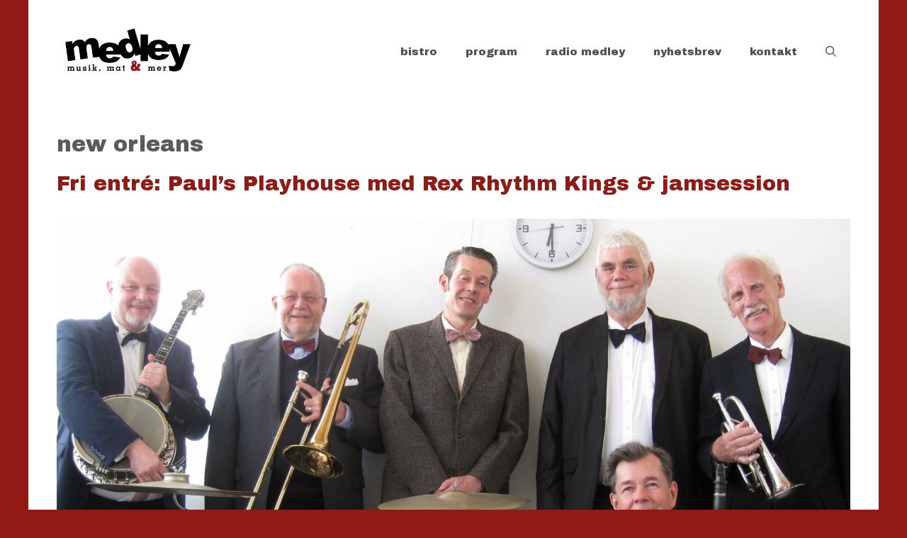

--- FILE ---
content_type: text/html; charset=UTF-8
request_url: https://medleymalmo.se/tag/new-orleans/
body_size: 16500
content:
<!DOCTYPE html>
<html lang="sv-SE">
<head>
	<meta charset="UTF-8">
	<title>new orleans &#8211; medley</title>
<meta name='robots' content='max-image-preview:large' />
<meta name="viewport" content="width=device-width, initial-scale=1"><link href='https://fonts.gstatic.com' crossorigin rel='preconnect' />
<link href='https://fonts.googleapis.com' crossorigin rel='preconnect' />
<link rel="alternate" type="application/rss+xml" title="medley &raquo; Webbflöde" href="https://medleymalmo.se/feed/" />
<link rel="alternate" type="application/rss+xml" title="medley &raquo; Kommentarsflöde" href="https://medleymalmo.se/comments/feed/" />
<link rel="alternate" type="text/calendar" title="medley &raquo; iCal-flöde" href="https://medleymalmo.se/events/?ical=1" />
<link rel="alternate" type="application/rss+xml" title="medley &raquo; etikettflöde för new orleans" href="https://medleymalmo.se/tag/new-orleans/feed/" />
<style id='wp-img-auto-sizes-contain-inline-css'>
img:is([sizes=auto i],[sizes^="auto," i]){contain-intrinsic-size:3000px 1500px}
/*# sourceURL=wp-img-auto-sizes-contain-inline-css */
</style>

<link rel='stylesheet' id='generate-fonts-css' href='//fonts.googleapis.com/css?family=Archivo+Black:regular' media='all' />
<link rel='stylesheet' id='tribe-events-block-event-links-css' href='https://medleymalmo.se/wip/wp-content/plugins/the-events-calendar/build/event-links/frontend.css?ver=6.15.14' media='all' />
<link rel='stylesheet' id='tribe-events-block-event-datetime-css' href='https://medleymalmo.se/wip/wp-content/plugins/the-events-calendar/build/event-datetime/frontend.css?ver=6.15.14' media='all' />
<style id='wp-emoji-styles-inline-css'>

	img.wp-smiley, img.emoji {
		display: inline !important;
		border: none !important;
		box-shadow: none !important;
		height: 1em !important;
		width: 1em !important;
		margin: 0 0.07em !important;
		vertical-align: -0.1em !important;
		background: none !important;
		padding: 0 !important;
	}
/*# sourceURL=wp-emoji-styles-inline-css */
</style>
<link rel='stylesheet' id='wp-block-library-css' href='https://medleymalmo.se/wip/wp-includes/css/dist/block-library/style.min.css?ver=6.9' media='all' />
<style id='wp-block-heading-inline-css'>
h1:where(.wp-block-heading).has-background,h2:where(.wp-block-heading).has-background,h3:where(.wp-block-heading).has-background,h4:where(.wp-block-heading).has-background,h5:where(.wp-block-heading).has-background,h6:where(.wp-block-heading).has-background{padding:1.25em 2.375em}h1.has-text-align-left[style*=writing-mode]:where([style*=vertical-lr]),h1.has-text-align-right[style*=writing-mode]:where([style*=vertical-rl]),h2.has-text-align-left[style*=writing-mode]:where([style*=vertical-lr]),h2.has-text-align-right[style*=writing-mode]:where([style*=vertical-rl]),h3.has-text-align-left[style*=writing-mode]:where([style*=vertical-lr]),h3.has-text-align-right[style*=writing-mode]:where([style*=vertical-rl]),h4.has-text-align-left[style*=writing-mode]:where([style*=vertical-lr]),h4.has-text-align-right[style*=writing-mode]:where([style*=vertical-rl]),h5.has-text-align-left[style*=writing-mode]:where([style*=vertical-lr]),h5.has-text-align-right[style*=writing-mode]:where([style*=vertical-rl]),h6.has-text-align-left[style*=writing-mode]:where([style*=vertical-lr]),h6.has-text-align-right[style*=writing-mode]:where([style*=vertical-rl]){rotate:180deg}
/*# sourceURL=https://medleymalmo.se/wip/wp-includes/blocks/heading/style.min.css */
</style>
<style id='wp-block-paragraph-inline-css'>
.is-small-text{font-size:.875em}.is-regular-text{font-size:1em}.is-large-text{font-size:2.25em}.is-larger-text{font-size:3em}.has-drop-cap:not(:focus):first-letter{float:left;font-size:8.4em;font-style:normal;font-weight:100;line-height:.68;margin:.05em .1em 0 0;text-transform:uppercase}body.rtl .has-drop-cap:not(:focus):first-letter{float:none;margin-left:.1em}p.has-drop-cap.has-background{overflow:hidden}:root :where(p.has-background){padding:1.25em 2.375em}:where(p.has-text-color:not(.has-link-color)) a{color:inherit}p.has-text-align-left[style*="writing-mode:vertical-lr"],p.has-text-align-right[style*="writing-mode:vertical-rl"]{rotate:180deg}
/*# sourceURL=https://medleymalmo.se/wip/wp-includes/blocks/paragraph/style.min.css */
</style>
<style id='global-styles-inline-css'>
:root{--wp--preset--aspect-ratio--square: 1;--wp--preset--aspect-ratio--4-3: 4/3;--wp--preset--aspect-ratio--3-4: 3/4;--wp--preset--aspect-ratio--3-2: 3/2;--wp--preset--aspect-ratio--2-3: 2/3;--wp--preset--aspect-ratio--16-9: 16/9;--wp--preset--aspect-ratio--9-16: 9/16;--wp--preset--color--black: #000000;--wp--preset--color--cyan-bluish-gray: #abb8c3;--wp--preset--color--white: #ffffff;--wp--preset--color--pale-pink: #f78da7;--wp--preset--color--vivid-red: #cf2e2e;--wp--preset--color--luminous-vivid-orange: #ff6900;--wp--preset--color--luminous-vivid-amber: #fcb900;--wp--preset--color--light-green-cyan: #7bdcb5;--wp--preset--color--vivid-green-cyan: #00d084;--wp--preset--color--pale-cyan-blue: #8ed1fc;--wp--preset--color--vivid-cyan-blue: #0693e3;--wp--preset--color--vivid-purple: #9b51e0;--wp--preset--color--contrast: var(--contrast);--wp--preset--color--contrast-2: var(--contrast-2);--wp--preset--color--contrast-3: var(--contrast-3);--wp--preset--color--base: var(--base);--wp--preset--color--base-2: var(--base-2);--wp--preset--color--base-3: var(--base-3);--wp--preset--color--accent: var(--accent);--wp--preset--gradient--vivid-cyan-blue-to-vivid-purple: linear-gradient(135deg,rgb(6,147,227) 0%,rgb(155,81,224) 100%);--wp--preset--gradient--light-green-cyan-to-vivid-green-cyan: linear-gradient(135deg,rgb(122,220,180) 0%,rgb(0,208,130) 100%);--wp--preset--gradient--luminous-vivid-amber-to-luminous-vivid-orange: linear-gradient(135deg,rgb(252,185,0) 0%,rgb(255,105,0) 100%);--wp--preset--gradient--luminous-vivid-orange-to-vivid-red: linear-gradient(135deg,rgb(255,105,0) 0%,rgb(207,46,46) 100%);--wp--preset--gradient--very-light-gray-to-cyan-bluish-gray: linear-gradient(135deg,rgb(238,238,238) 0%,rgb(169,184,195) 100%);--wp--preset--gradient--cool-to-warm-spectrum: linear-gradient(135deg,rgb(74,234,220) 0%,rgb(151,120,209) 20%,rgb(207,42,186) 40%,rgb(238,44,130) 60%,rgb(251,105,98) 80%,rgb(254,248,76) 100%);--wp--preset--gradient--blush-light-purple: linear-gradient(135deg,rgb(255,206,236) 0%,rgb(152,150,240) 100%);--wp--preset--gradient--blush-bordeaux: linear-gradient(135deg,rgb(254,205,165) 0%,rgb(254,45,45) 50%,rgb(107,0,62) 100%);--wp--preset--gradient--luminous-dusk: linear-gradient(135deg,rgb(255,203,112) 0%,rgb(199,81,192) 50%,rgb(65,88,208) 100%);--wp--preset--gradient--pale-ocean: linear-gradient(135deg,rgb(255,245,203) 0%,rgb(182,227,212) 50%,rgb(51,167,181) 100%);--wp--preset--gradient--electric-grass: linear-gradient(135deg,rgb(202,248,128) 0%,rgb(113,206,126) 100%);--wp--preset--gradient--midnight: linear-gradient(135deg,rgb(2,3,129) 0%,rgb(40,116,252) 100%);--wp--preset--font-size--small: 13px;--wp--preset--font-size--medium: 20px;--wp--preset--font-size--large: 36px;--wp--preset--font-size--x-large: 42px;--wp--preset--spacing--20: 0.44rem;--wp--preset--spacing--30: 0.67rem;--wp--preset--spacing--40: 1rem;--wp--preset--spacing--50: 1.5rem;--wp--preset--spacing--60: 2.25rem;--wp--preset--spacing--70: 3.38rem;--wp--preset--spacing--80: 5.06rem;--wp--preset--shadow--natural: 6px 6px 9px rgba(0, 0, 0, 0.2);--wp--preset--shadow--deep: 12px 12px 50px rgba(0, 0, 0, 0.4);--wp--preset--shadow--sharp: 6px 6px 0px rgba(0, 0, 0, 0.2);--wp--preset--shadow--outlined: 6px 6px 0px -3px rgb(255, 255, 255), 6px 6px rgb(0, 0, 0);--wp--preset--shadow--crisp: 6px 6px 0px rgb(0, 0, 0);}:where(.is-layout-flex){gap: 0.5em;}:where(.is-layout-grid){gap: 0.5em;}body .is-layout-flex{display: flex;}.is-layout-flex{flex-wrap: wrap;align-items: center;}.is-layout-flex > :is(*, div){margin: 0;}body .is-layout-grid{display: grid;}.is-layout-grid > :is(*, div){margin: 0;}:where(.wp-block-columns.is-layout-flex){gap: 2em;}:where(.wp-block-columns.is-layout-grid){gap: 2em;}:where(.wp-block-post-template.is-layout-flex){gap: 1.25em;}:where(.wp-block-post-template.is-layout-grid){gap: 1.25em;}.has-black-color{color: var(--wp--preset--color--black) !important;}.has-cyan-bluish-gray-color{color: var(--wp--preset--color--cyan-bluish-gray) !important;}.has-white-color{color: var(--wp--preset--color--white) !important;}.has-pale-pink-color{color: var(--wp--preset--color--pale-pink) !important;}.has-vivid-red-color{color: var(--wp--preset--color--vivid-red) !important;}.has-luminous-vivid-orange-color{color: var(--wp--preset--color--luminous-vivid-orange) !important;}.has-luminous-vivid-amber-color{color: var(--wp--preset--color--luminous-vivid-amber) !important;}.has-light-green-cyan-color{color: var(--wp--preset--color--light-green-cyan) !important;}.has-vivid-green-cyan-color{color: var(--wp--preset--color--vivid-green-cyan) !important;}.has-pale-cyan-blue-color{color: var(--wp--preset--color--pale-cyan-blue) !important;}.has-vivid-cyan-blue-color{color: var(--wp--preset--color--vivid-cyan-blue) !important;}.has-vivid-purple-color{color: var(--wp--preset--color--vivid-purple) !important;}.has-black-background-color{background-color: var(--wp--preset--color--black) !important;}.has-cyan-bluish-gray-background-color{background-color: var(--wp--preset--color--cyan-bluish-gray) !important;}.has-white-background-color{background-color: var(--wp--preset--color--white) !important;}.has-pale-pink-background-color{background-color: var(--wp--preset--color--pale-pink) !important;}.has-vivid-red-background-color{background-color: var(--wp--preset--color--vivid-red) !important;}.has-luminous-vivid-orange-background-color{background-color: var(--wp--preset--color--luminous-vivid-orange) !important;}.has-luminous-vivid-amber-background-color{background-color: var(--wp--preset--color--luminous-vivid-amber) !important;}.has-light-green-cyan-background-color{background-color: var(--wp--preset--color--light-green-cyan) !important;}.has-vivid-green-cyan-background-color{background-color: var(--wp--preset--color--vivid-green-cyan) !important;}.has-pale-cyan-blue-background-color{background-color: var(--wp--preset--color--pale-cyan-blue) !important;}.has-vivid-cyan-blue-background-color{background-color: var(--wp--preset--color--vivid-cyan-blue) !important;}.has-vivid-purple-background-color{background-color: var(--wp--preset--color--vivid-purple) !important;}.has-black-border-color{border-color: var(--wp--preset--color--black) !important;}.has-cyan-bluish-gray-border-color{border-color: var(--wp--preset--color--cyan-bluish-gray) !important;}.has-white-border-color{border-color: var(--wp--preset--color--white) !important;}.has-pale-pink-border-color{border-color: var(--wp--preset--color--pale-pink) !important;}.has-vivid-red-border-color{border-color: var(--wp--preset--color--vivid-red) !important;}.has-luminous-vivid-orange-border-color{border-color: var(--wp--preset--color--luminous-vivid-orange) !important;}.has-luminous-vivid-amber-border-color{border-color: var(--wp--preset--color--luminous-vivid-amber) !important;}.has-light-green-cyan-border-color{border-color: var(--wp--preset--color--light-green-cyan) !important;}.has-vivid-green-cyan-border-color{border-color: var(--wp--preset--color--vivid-green-cyan) !important;}.has-pale-cyan-blue-border-color{border-color: var(--wp--preset--color--pale-cyan-blue) !important;}.has-vivid-cyan-blue-border-color{border-color: var(--wp--preset--color--vivid-cyan-blue) !important;}.has-vivid-purple-border-color{border-color: var(--wp--preset--color--vivid-purple) !important;}.has-vivid-cyan-blue-to-vivid-purple-gradient-background{background: var(--wp--preset--gradient--vivid-cyan-blue-to-vivid-purple) !important;}.has-light-green-cyan-to-vivid-green-cyan-gradient-background{background: var(--wp--preset--gradient--light-green-cyan-to-vivid-green-cyan) !important;}.has-luminous-vivid-amber-to-luminous-vivid-orange-gradient-background{background: var(--wp--preset--gradient--luminous-vivid-amber-to-luminous-vivid-orange) !important;}.has-luminous-vivid-orange-to-vivid-red-gradient-background{background: var(--wp--preset--gradient--luminous-vivid-orange-to-vivid-red) !important;}.has-very-light-gray-to-cyan-bluish-gray-gradient-background{background: var(--wp--preset--gradient--very-light-gray-to-cyan-bluish-gray) !important;}.has-cool-to-warm-spectrum-gradient-background{background: var(--wp--preset--gradient--cool-to-warm-spectrum) !important;}.has-blush-light-purple-gradient-background{background: var(--wp--preset--gradient--blush-light-purple) !important;}.has-blush-bordeaux-gradient-background{background: var(--wp--preset--gradient--blush-bordeaux) !important;}.has-luminous-dusk-gradient-background{background: var(--wp--preset--gradient--luminous-dusk) !important;}.has-pale-ocean-gradient-background{background: var(--wp--preset--gradient--pale-ocean) !important;}.has-electric-grass-gradient-background{background: var(--wp--preset--gradient--electric-grass) !important;}.has-midnight-gradient-background{background: var(--wp--preset--gradient--midnight) !important;}.has-small-font-size{font-size: var(--wp--preset--font-size--small) !important;}.has-medium-font-size{font-size: var(--wp--preset--font-size--medium) !important;}.has-large-font-size{font-size: var(--wp--preset--font-size--large) !important;}.has-x-large-font-size{font-size: var(--wp--preset--font-size--x-large) !important;}
/*# sourceURL=global-styles-inline-css */
</style>

<style id='classic-theme-styles-inline-css'>
/*! This file is auto-generated */
.wp-block-button__link{color:#fff;background-color:#32373c;border-radius:9999px;box-shadow:none;text-decoration:none;padding:calc(.667em + 2px) calc(1.333em + 2px);font-size:1.125em}.wp-block-file__button{background:#32373c;color:#fff;text-decoration:none}
/*# sourceURL=/wp-includes/css/classic-themes.min.css */
</style>
<link rel='stylesheet' id='contact-form-7-css' href='https://medleymalmo.se/wip/wp-content/plugins/contact-form-7/includes/css/styles.css?ver=6.1.4' media='all' />
<link rel='stylesheet' id='generate-widget-areas-css' href='https://medleymalmo.se/wip/wp-content/themes/generatepress/assets/css/components/widget-areas.min.css?ver=3.5.1' media='all' />
<link rel='stylesheet' id='generate-style-css' href='https://medleymalmo.se/wip/wp-content/themes/generatepress/assets/css/main.min.css?ver=3.5.1' media='all' />
<style id='generate-style-inline-css'>
body{background-color:#931914;color:#5b5b5b;}a{color:#931914;}a:hover, a:focus, a:active{color:#bcbcbc;}.wp-block-group__inner-container{max-width:1200px;margin-left:auto;margin-right:auto;}@media (max-width: 800px) and (min-width: 769px){.inside-header{display:flex;flex-direction:column;align-items:center;}.site-logo, .site-branding{margin-bottom:1.5em;}#site-navigation{margin:0 auto;}.header-widget{margin-top:1.5em;}}.site-header .header-image{width:200px;}.generate-back-to-top{font-size:20px;border-radius:3px;position:fixed;bottom:30px;right:30px;line-height:40px;width:40px;text-align:center;z-index:10;transition:opacity 300ms ease-in-out;opacity:0.1;transform:translateY(1000px);}.generate-back-to-top__show{opacity:1;transform:translateY(0);}.navigation-search{position:absolute;left:-99999px;pointer-events:none;visibility:hidden;z-index:20;width:100%;top:0;transition:opacity 100ms ease-in-out;opacity:0;}.navigation-search.nav-search-active{left:0;right:0;pointer-events:auto;visibility:visible;opacity:1;}.navigation-search input[type="search"]{outline:0;border:0;vertical-align:bottom;line-height:1;opacity:0.9;width:100%;z-index:20;border-radius:0;-webkit-appearance:none;height:60px;}.navigation-search input::-ms-clear{display:none;width:0;height:0;}.navigation-search input::-ms-reveal{display:none;width:0;height:0;}.navigation-search input::-webkit-search-decoration, .navigation-search input::-webkit-search-cancel-button, .navigation-search input::-webkit-search-results-button, .navigation-search input::-webkit-search-results-decoration{display:none;}.gen-sidebar-nav .navigation-search{top:auto;bottom:0;}.dropdown-click .main-navigation ul ul{display:none;visibility:hidden;}.dropdown-click .main-navigation ul ul ul.toggled-on{left:0;top:auto;position:relative;box-shadow:none;border-bottom:1px solid rgba(0,0,0,0.05);}.dropdown-click .main-navigation ul ul li:last-child > ul.toggled-on{border-bottom:0;}.dropdown-click .main-navigation ul.toggled-on, .dropdown-click .main-navigation ul li.sfHover > ul.toggled-on{display:block;left:auto;right:auto;opacity:1;visibility:visible;pointer-events:auto;height:auto;overflow:visible;float:none;}.dropdown-click .main-navigation.sub-menu-left .sub-menu.toggled-on, .dropdown-click .main-navigation.sub-menu-left ul li.sfHover > ul.toggled-on{right:0;}.dropdown-click nav ul ul ul{background-color:transparent;}.dropdown-click .widget-area .main-navigation ul ul{top:auto;position:absolute;float:none;width:100%;left:-99999px;}.dropdown-click .widget-area .main-navigation ul ul.toggled-on{position:relative;left:0;right:0;}.dropdown-click .widget-area.sidebar .main-navigation ul li.sfHover ul, .dropdown-click .widget-area.sidebar .main-navigation ul li:hover ul{right:0;left:0;}.dropdown-click .sfHover > a > .dropdown-menu-toggle > .gp-icon svg{transform:rotate(180deg);}.menu-item-has-children  .dropdown-menu-toggle[role="presentation"]{pointer-events:none;}:root{--contrast:#222222;--contrast-2:#575760;--contrast-3:#b2b2be;--base:#f0f0f0;--base-2:#f7f8f9;--base-3:#ffffff;--accent:#1e73be;}:root .has-contrast-color{color:var(--contrast);}:root .has-contrast-background-color{background-color:var(--contrast);}:root .has-contrast-2-color{color:var(--contrast-2);}:root .has-contrast-2-background-color{background-color:var(--contrast-2);}:root .has-contrast-3-color{color:var(--contrast-3);}:root .has-contrast-3-background-color{background-color:var(--contrast-3);}:root .has-base-color{color:var(--base);}:root .has-base-background-color{background-color:var(--base);}:root .has-base-2-color{color:var(--base-2);}:root .has-base-2-background-color{background-color:var(--base-2);}:root .has-base-3-color{color:var(--base-3);}:root .has-base-3-background-color{background-color:var(--base-3);}:root .has-accent-color{color:var(--accent);}:root .has-accent-background-color{background-color:var(--accent);}body, button, input, select, textarea{font-family:"Archivo Black", sans-serif;font-size:16px;}body{line-height:1.2;}p{margin-bottom:1em;}.entry-content > [class*="wp-block-"]:not(:last-child):not(.wp-block-heading){margin-bottom:1em;}.main-navigation .main-nav ul ul li a{font-size:14px;}.sidebar .widget, .footer-widgets .widget{font-size:17px;}h1{font-family:"Archivo Black", sans-serif;font-size:31px;}h2{font-family:"Archivo Black", sans-serif;font-size:29px;}h3{font-family:"Archivo Black", sans-serif;font-size:20px;}@media (max-width:768px){h1{font-size:31px;}h2{font-size:27px;}h3{font-size:24px;}h4{font-size:22px;}h5{font-size:19px;}}.top-bar{background-color:#636363;color:#ffffff;}.top-bar a{color:#ffffff;}.top-bar a:hover{color:#303030;}.site-header{background-color:#ffffff;}.main-title a,.main-title a:hover{color:#222222;}.site-description{color:#757575;}.mobile-menu-control-wrapper .menu-toggle,.mobile-menu-control-wrapper .menu-toggle:hover,.mobile-menu-control-wrapper .menu-toggle:focus,.has-inline-mobile-toggle #site-navigation.toggled{background-color:rgba(0, 0, 0, 0.02);}.main-navigation,.main-navigation ul ul{background-color:#ffffff;}.main-navigation .main-nav ul li a, .main-navigation .menu-toggle, .main-navigation .menu-bar-items{color:#515151;}.main-navigation .main-nav ul li:not([class*="current-menu-"]):hover > a, .main-navigation .main-nav ul li:not([class*="current-menu-"]):focus > a, .main-navigation .main-nav ul li.sfHover:not([class*="current-menu-"]) > a, .main-navigation .menu-bar-item:hover > a, .main-navigation .menu-bar-item.sfHover > a{color:#7a8896;background-color:#ffffff;}button.menu-toggle:hover,button.menu-toggle:focus{color:#515151;}.main-navigation .main-nav ul li[class*="current-menu-"] > a{color:#7a8896;background-color:#ffffff;}.navigation-search input[type="search"],.navigation-search input[type="search"]:active, .navigation-search input[type="search"]:focus, .main-navigation .main-nav ul li.search-item.active > a, .main-navigation .menu-bar-items .search-item.active > a{color:#7a8896;background-color:#ffffff;}.main-navigation ul ul{background-color:#eaeaea;}.main-navigation .main-nav ul ul li a{color:#515151;}.main-navigation .main-nav ul ul li:not([class*="current-menu-"]):hover > a,.main-navigation .main-nav ul ul li:not([class*="current-menu-"]):focus > a, .main-navigation .main-nav ul ul li.sfHover:not([class*="current-menu-"]) > a{color:#7a8896;background-color:#eaeaea;}.main-navigation .main-nav ul ul li[class*="current-menu-"] > a{color:#7a8896;background-color:#eaeaea;}.separate-containers .inside-article, .separate-containers .comments-area, .separate-containers .page-header, .one-container .container, .separate-containers .paging-navigation, .inside-page-header{background-color:#ffffff;}.entry-title a{color:#931914;}.entry-title a:hover{color:#931914;}.entry-meta{color:#595959;}.sidebar .widget{background-color:#ffffff;}.footer-widgets{background-color:#ffffff;}.footer-widgets .widget-title{color:#000000;}.site-info{color:#ffffff;background-color:#55555e;}.site-info a{color:#ffffff;}.site-info a:hover{color:#d3d3d3;}.footer-bar .widget_nav_menu .current-menu-item a{color:#d3d3d3;}input[type="text"],input[type="email"],input[type="url"],input[type="password"],input[type="search"],input[type="tel"],input[type="number"],textarea,select{color:#666666;background-color:#fafafa;border-color:#cccccc;}input[type="text"]:focus,input[type="email"]:focus,input[type="url"]:focus,input[type="password"]:focus,input[type="search"]:focus,input[type="tel"]:focus,input[type="number"]:focus,textarea:focus,select:focus{color:#666666;background-color:#ffffff;border-color:#bfbfbf;}button,html input[type="button"],input[type="reset"],input[type="submit"],a.button,a.wp-block-button__link:not(.has-background){color:#ffffff;background-color:#55555e;}button:hover,html input[type="button"]:hover,input[type="reset"]:hover,input[type="submit"]:hover,a.button:hover,button:focus,html input[type="button"]:focus,input[type="reset"]:focus,input[type="submit"]:focus,a.button:focus,a.wp-block-button__link:not(.has-background):active,a.wp-block-button__link:not(.has-background):focus,a.wp-block-button__link:not(.has-background):hover{color:#ffffff;background-color:#3f4047;}a.generate-back-to-top{background-color:rgba( 0,0,0,0.4 );color:#ffffff;}a.generate-back-to-top:hover,a.generate-back-to-top:focus{background-color:rgba( 0,0,0,0.6 );color:#ffffff;}:root{--gp-search-modal-bg-color:var(--base-3);--gp-search-modal-text-color:var(--contrast);--gp-search-modal-overlay-bg-color:rgba(0,0,0,0.2);}@media (max-width:768px){.main-navigation .menu-bar-item:hover > a, .main-navigation .menu-bar-item.sfHover > a{background:none;color:#515151;}}.inside-top-bar.grid-container{max-width:1280px;}.inside-header.grid-container{max-width:1280px;}.site-main .wp-block-group__inner-container{padding:40px;}.separate-containers .paging-navigation{padding-top:20px;padding-bottom:20px;}.entry-content .alignwide, body:not(.no-sidebar) .entry-content .alignfull{margin-left:-40px;width:calc(100% + 80px);max-width:calc(100% + 80px);}.rtl .menu-item-has-children .dropdown-menu-toggle{padding-left:20px;}.rtl .main-navigation .main-nav ul li.menu-item-has-children > a{padding-right:20px;}.footer-widgets-container.grid-container{max-width:1280px;}.inside-site-info.grid-container{max-width:1280px;}@media (max-width:768px){.separate-containers .inside-article, .separate-containers .comments-area, .separate-containers .page-header, .separate-containers .paging-navigation, .one-container .site-content, .inside-page-header{padding:30px;}.site-main .wp-block-group__inner-container{padding:30px;}.inside-top-bar{padding-right:30px;padding-left:30px;}.inside-header{padding-right:30px;padding-left:30px;}.widget-area .widget{padding-top:30px;padding-right:30px;padding-bottom:30px;padding-left:30px;}.footer-widgets-container{padding-top:30px;padding-right:30px;padding-bottom:30px;padding-left:30px;}.inside-site-info{padding-right:30px;padding-left:30px;}.entry-content .alignwide, body:not(.no-sidebar) .entry-content .alignfull{margin-left:-30px;width:calc(100% + 60px);max-width:calc(100% + 60px);}.one-container .site-main .paging-navigation{margin-bottom:20px;}}/* End cached CSS */.is-right-sidebar{width:30%;}.is-left-sidebar{width:30%;}.site-content .content-area{width:100%;}@media (max-width:768px){.main-navigation .menu-toggle,.sidebar-nav-mobile:not(#sticky-placeholder){display:block;}.main-navigation ul,.gen-sidebar-nav,.main-navigation:not(.slideout-navigation):not(.toggled) .main-nav > ul,.has-inline-mobile-toggle #site-navigation .inside-navigation > *:not(.navigation-search):not(.main-nav){display:none;}.nav-align-right .inside-navigation,.nav-align-center .inside-navigation{justify-content:space-between;}.has-inline-mobile-toggle .mobile-menu-control-wrapper{display:flex;flex-wrap:wrap;}.has-inline-mobile-toggle .inside-header{flex-direction:row;text-align:left;flex-wrap:wrap;}.has-inline-mobile-toggle .header-widget,.has-inline-mobile-toggle #site-navigation{flex-basis:100%;}.nav-float-left .has-inline-mobile-toggle #site-navigation{order:10;}}
/*# sourceURL=generate-style-inline-css */
</style>
<link rel="https://api.w.org/" href="https://medleymalmo.se/wp-json/" /><link rel="alternate" title="JSON" type="application/json" href="https://medleymalmo.se/wp-json/wp/v2/tags/32" /><link rel="EditURI" type="application/rsd+xml" title="RSD" href="https://medleymalmo.se/wip/xmlrpc.php?rsd" />
<meta name="generator" content="WordPress 6.9" />
<meta name="tec-api-version" content="v1"><meta name="tec-api-origin" content="https://medleymalmo.se"><link rel="alternate" href="https://medleymalmo.se/wp-json/tribe/events/v1/events/?tags=new-orleans" /><link rel="icon" href="https://medleymalmo.se/wip/wp-content/uploads/2021/06/favicon-150x150.jpg" sizes="32x32" />
<link rel="icon" href="https://medleymalmo.se/wip/wp-content/uploads/2021/06/favicon-300x300.jpg" sizes="192x192" />
<link rel="apple-touch-icon" href="https://medleymalmo.se/wip/wp-content/uploads/2021/06/favicon-300x300.jpg" />
<meta name="msapplication-TileImage" content="https://medleymalmo.se/wip/wp-content/uploads/2021/06/favicon-300x300.jpg" />
</head>

<body class="archive tag tag-new-orleans tag-32 wp-custom-logo wp-embed-responsive wp-theme-generatepress tribe-no-js no-sidebar nav-float-right one-container nav-search-enabled header-aligned-left dropdown-click dropdown-click-menu-item" itemtype="https://schema.org/Blog" itemscope>
	<a class="screen-reader-text skip-link" href="#content" title="Hoppa till innehåll">Hoppa till innehåll</a>		<header class="site-header grid-container has-inline-mobile-toggle" id="masthead" aria-label="Webbplats"  itemtype="https://schema.org/WPHeader" itemscope>
			<div class="inside-header">
				<div class="site-logo">
					<a href="https://medleymalmo.se/" rel="home">
						<img  class="header-image is-logo-image" alt="medley" src="https://medleymalmo.se/wip/wp-content/uploads/2021/05/cropped-medley_logo_BW-e1622050535671.jpg" width="350" height="185" />
					</a>
				</div>	<nav class="main-navigation mobile-menu-control-wrapper" id="mobile-menu-control-wrapper" aria-label="Slå på/av mobil">
		<div class="menu-bar-items"><span class="menu-bar-item search-item"><a aria-label="Öppna sökfältet" href="#"><span class="gp-icon icon-search"><svg viewBox="0 0 512 512" aria-hidden="true" xmlns="http://www.w3.org/2000/svg" width="1em" height="1em"><path fill-rule="evenodd" clip-rule="evenodd" d="M208 48c-88.366 0-160 71.634-160 160s71.634 160 160 160 160-71.634 160-160S296.366 48 208 48zM0 208C0 93.125 93.125 0 208 0s208 93.125 208 208c0 48.741-16.765 93.566-44.843 129.024l133.826 134.018c9.366 9.379 9.355 24.575-.025 33.941-9.379 9.366-24.575 9.355-33.941-.025L337.238 370.987C301.747 399.167 256.839 416 208 416 93.125 416 0 322.875 0 208z" /></svg><svg viewBox="0 0 512 512" aria-hidden="true" xmlns="http://www.w3.org/2000/svg" width="1em" height="1em"><path d="M71.029 71.029c9.373-9.372 24.569-9.372 33.942 0L256 222.059l151.029-151.03c9.373-9.372 24.569-9.372 33.942 0 9.372 9.373 9.372 24.569 0 33.942L289.941 256l151.03 151.029c9.372 9.373 9.372 24.569 0 33.942-9.373 9.372-24.569 9.372-33.942 0L256 289.941l-151.029 151.03c-9.373 9.372-24.569 9.372-33.942 0-9.372-9.373-9.372-24.569 0-33.942L222.059 256 71.029 104.971c-9.372-9.373-9.372-24.569 0-33.942z" /></svg></span></a></span></div>		<button data-nav="site-navigation" class="menu-toggle" aria-controls="primary-menu" aria-expanded="false">
			<span class="gp-icon icon-menu-bars"><svg viewBox="0 0 512 512" aria-hidden="true" xmlns="http://www.w3.org/2000/svg" width="1em" height="1em"><path d="M0 96c0-13.255 10.745-24 24-24h464c13.255 0 24 10.745 24 24s-10.745 24-24 24H24c-13.255 0-24-10.745-24-24zm0 160c0-13.255 10.745-24 24-24h464c13.255 0 24 10.745 24 24s-10.745 24-24 24H24c-13.255 0-24-10.745-24-24zm0 160c0-13.255 10.745-24 24-24h464c13.255 0 24 10.745 24 24s-10.745 24-24 24H24c-13.255 0-24-10.745-24-24z" /></svg><svg viewBox="0 0 512 512" aria-hidden="true" xmlns="http://www.w3.org/2000/svg" width="1em" height="1em"><path d="M71.029 71.029c9.373-9.372 24.569-9.372 33.942 0L256 222.059l151.029-151.03c9.373-9.372 24.569-9.372 33.942 0 9.372 9.373 9.372 24.569 0 33.942L289.941 256l151.03 151.029c9.372 9.373 9.372 24.569 0 33.942-9.373 9.372-24.569 9.372-33.942 0L256 289.941l-151.029 151.03c-9.373 9.372-24.569 9.372-33.942 0-9.372-9.373-9.372-24.569 0-33.942L222.059 256 71.029 104.971c-9.372-9.373-9.372-24.569 0-33.942z" /></svg></span><span class="screen-reader-text">Meny</span>		</button>
	</nav>
			<nav class="main-navigation has-menu-bar-items sub-menu-right" id="site-navigation" aria-label="Primär"  itemtype="https://schema.org/SiteNavigationElement" itemscope>
			<div class="inside-navigation grid-container">
				<form method="get" class="search-form navigation-search" action="https://medleymalmo.se/">
					<input type="search" class="search-field" value="" name="s" title="Sök" />
				</form>				<button class="menu-toggle" aria-controls="primary-menu" aria-expanded="false">
					<span class="gp-icon icon-menu-bars"><svg viewBox="0 0 512 512" aria-hidden="true" xmlns="http://www.w3.org/2000/svg" width="1em" height="1em"><path d="M0 96c0-13.255 10.745-24 24-24h464c13.255 0 24 10.745 24 24s-10.745 24-24 24H24c-13.255 0-24-10.745-24-24zm0 160c0-13.255 10.745-24 24-24h464c13.255 0 24 10.745 24 24s-10.745 24-24 24H24c-13.255 0-24-10.745-24-24zm0 160c0-13.255 10.745-24 24-24h464c13.255 0 24 10.745 24 24s-10.745 24-24 24H24c-13.255 0-24-10.745-24-24z" /></svg><svg viewBox="0 0 512 512" aria-hidden="true" xmlns="http://www.w3.org/2000/svg" width="1em" height="1em"><path d="M71.029 71.029c9.373-9.372 24.569-9.372 33.942 0L256 222.059l151.029-151.03c9.373-9.372 24.569-9.372 33.942 0 9.372 9.373 9.372 24.569 0 33.942L289.941 256l151.03 151.029c9.372 9.373 9.372 24.569 0 33.942-9.373 9.372-24.569 9.372-33.942 0L256 289.941l-151.029 151.03c-9.373 9.372-24.569 9.372-33.942 0-9.372-9.373-9.372-24.569 0-33.942L222.059 256 71.029 104.971c-9.372-9.373-9.372-24.569 0-33.942z" /></svg></span><span class="mobile-menu">Meny</span>				</button>
				<div id="primary-menu" class="main-nav"><ul id="menu-menu-1" class=" menu sf-menu"><li id="menu-item-109" class="menu-item menu-item-type-post_type menu-item-object-page menu-item-109"><a href="https://medleymalmo.se/bistro/">bistro</a></li>
<li id="menu-item-391" class="menu-item menu-item-type-custom menu-item-object-custom menu-item-391"><a href="https://medleymalmo.se/events/">program</a></li>
<li id="menu-item-862" class="menu-item menu-item-type-post_type menu-item-object-page menu-item-862"><a href="https://medleymalmo.se/radio-medley/">radio medley</a></li>
<li id="menu-item-122" class="menu-item menu-item-type-post_type menu-item-object-page menu-item-122"><a href="https://medleymalmo.se/nyhetsbrev/">nyhetsbrev</a></li>
<li id="menu-item-114" class="menu-item menu-item-type-post_type menu-item-object-page menu-item-114"><a href="https://medleymalmo.se/kontakt/">kontakt</a></li>
</ul></div><div class="menu-bar-items"><span class="menu-bar-item search-item"><a aria-label="Öppna sökfältet" href="#"><span class="gp-icon icon-search"><svg viewBox="0 0 512 512" aria-hidden="true" xmlns="http://www.w3.org/2000/svg" width="1em" height="1em"><path fill-rule="evenodd" clip-rule="evenodd" d="M208 48c-88.366 0-160 71.634-160 160s71.634 160 160 160 160-71.634 160-160S296.366 48 208 48zM0 208C0 93.125 93.125 0 208 0s208 93.125 208 208c0 48.741-16.765 93.566-44.843 129.024l133.826 134.018c9.366 9.379 9.355 24.575-.025 33.941-9.379 9.366-24.575 9.355-33.941-.025L337.238 370.987C301.747 399.167 256.839 416 208 416 93.125 416 0 322.875 0 208z" /></svg><svg viewBox="0 0 512 512" aria-hidden="true" xmlns="http://www.w3.org/2000/svg" width="1em" height="1em"><path d="M71.029 71.029c9.373-9.372 24.569-9.372 33.942 0L256 222.059l151.029-151.03c9.373-9.372 24.569-9.372 33.942 0 9.372 9.373 9.372 24.569 0 33.942L289.941 256l151.03 151.029c9.372 9.373 9.372 24.569 0 33.942-9.373 9.372-24.569 9.372-33.942 0L256 289.941l-151.029 151.03c-9.373 9.372-24.569 9.372-33.942 0-9.372-9.373-9.372-24.569 0-33.942L222.059 256 71.029 104.971c-9.372-9.373-9.372-24.569 0-33.942z" /></svg></span></a></span></div>			</div>
		</nav>
					</div>
		</header>
		
	<div class="site grid-container container hfeed" id="page">
				<div class="site-content" id="content">
			
	<div class="content-area" id="primary">
		<main class="site-main" id="main">
					<header class="page-header" aria-label="Sida">
			
			<h1 class="page-title">
				new orleans			</h1>

					</header>
		<article id="post-10376" class="post-10376 tribe_events type-tribe_events status-publish has-post-thumbnail hentry tag-jazz tag-new-orleans" itemtype="https://schema.org/CreativeWork" itemscope>
	<div class="inside-article">
					<header class="entry-header">
				<h2 class="entry-title" itemprop="headline"><a href="https://medleymalmo.se/event/fri-entre-pauls-playhouse-med-rex-rhythm-kings-jamsession-13/" rel="bookmark">Fri entré: Paul&#8217;s Playhouse med Rex Rhythm Kings &amp; jamsession</a></h2>			</header>
			<div class="post-image">
						
						<a href="https://medleymalmo.se/event/fri-entre-pauls-playhouse-med-rex-rhythm-kings-jamsession-13/">
							<img width="2476" height="1393" src="https://medleymalmo.se/wip/wp-content/uploads/2023/08/jazzjam-kopiera.jpg" class="attachment-full size-full wp-post-image" alt="" itemprop="image" decoding="async" fetchpriority="high" srcset="https://medleymalmo.se/wip/wp-content/uploads/2023/08/jazzjam-kopiera.jpg 2476w, https://medleymalmo.se/wip/wp-content/uploads/2023/08/jazzjam-kopiera-300x169.jpg 300w, https://medleymalmo.se/wip/wp-content/uploads/2023/08/jazzjam-kopiera-1024x576.jpg 1024w, https://medleymalmo.se/wip/wp-content/uploads/2023/08/jazzjam-kopiera-768x432.jpg 768w, https://medleymalmo.se/wip/wp-content/uploads/2023/08/jazzjam-kopiera-1536x864.jpg 1536w, https://medleymalmo.se/wip/wp-content/uploads/2023/08/jazzjam-kopiera-2048x1152.jpg 2048w" sizes="(max-width: 2476px) 100vw, 2476px" />
						</a>
					</div>
			<div class="entry-content" itemprop="text">
				<div  class="tribe-events-schedule tribe-clearfix" >
	<p class="tribe-events-schedule__datetime">
		<span class="tribe-events-schedule__date tribe-events-schedule__date--start">
			26 augusti, 2025		</span>

					<span class="tribe-events-schedule__separator tribe-events-schedule__separator--date">
				 @ 			</span>
			<span class="tribe-events-schedule__time tribe-events-schedule__time--start">
				20:00			</span>
		
									<span class="tribe-events-schedule__separator tribe-events-schedule__separator--time">
					–				</span>
			
							<span class="tribe-events-schedule__time tribe-events-schedule__time--end">
					22:00				</span>
			
						</p>
</div>



<p>Veteraner med livslång passion för jazzen och unga nyfikna musikanter möts i en skön blandning för att ge liv åt original jazzen från början av 1900-talet. Rex Rhythm Kings inleder kl 20. Bandet spelar New Orleans Jazz från början av 1900-talet, en populär musikform som har hållits vid liv genom att ständigt få nya utövare och i de fem musikernas framförande ingår slagkraftiga melodier, medryckande rytm och lekfull improvisation. Samtliga musiker är solister i bandets personliga tolkning av den klassiska jazzen. Därefter blir det olika konstellationer under kvällens lopp.<br><br>Det är <strong>fri entré</strong> men vi ser gärna att ni swishar en slant direkt till artisterna.<br><br>Om ni vill äta innan konserten <strong><a href="https://medleymalmo.se/boka-bord/" data-type="page" data-id="657">boka bord</a></strong> <br>Om ni behöver boende i samband med konserten rekommenderar vi Hotel Garden ett par minuters promenad från medley: https://ligula.se/en/profilhotels/hotel-garden/<br>Använd “corporate code” 027152 vid rumsbokning för 10% rabatt.</p>


	<div  class="tribe-block tribe-block__events-link" >
		<div class="tribe-events tribe-common">
			<div class="tribe-events-c-subscribe-dropdown__container">
				<div class="tribe-events-c-subscribe-dropdown">
					<div class="tribe-common-c-btn-border tribe-events-c-subscribe-dropdown__button">
						<svg
	 class="tribe-common-c-svgicon tribe-common-c-svgicon--cal-export tribe-events-c-subscribe-dropdown__export-icon" 	aria-hidden="true"
	viewBox="0 0 23 17"
	xmlns="http://www.w3.org/2000/svg"
>
	<path fill-rule="evenodd" clip-rule="evenodd" d="M.128.896V16.13c0 .211.145.383.323.383h15.354c.179 0 .323-.172.323-.383V.896c0-.212-.144-.383-.323-.383H.451C.273.513.128.684.128.896Zm16 6.742h-.901V4.679H1.009v10.729h14.218v-3.336h.901V7.638ZM1.01 1.614h14.218v2.058H1.009V1.614Z" />
	<path d="M20.5 9.846H8.312M18.524 6.953l2.89 2.909-2.855 2.855" stroke-width="1.2" stroke-linecap="round" stroke-linejoin="round"/>
</svg>
						<button
							class="tribe-events-c-subscribe-dropdown__button-text"
							aria-expanded="false"
							aria-controls="tribe-events-subscribe-dropdown-content"
							aria-label="Visa länkar för att lägga till evenemang i din kalender"
						>
							Lägg till i kalender						</button>
						<svg
	 class="tribe-common-c-svgicon tribe-common-c-svgicon--caret-down tribe-events-c-subscribe-dropdown__button-icon" 	aria-hidden="true"
	viewBox="0 0 10 7"
	xmlns="http://www.w3.org/2000/svg"
>
	<path fill-rule="evenodd" clip-rule="evenodd" d="M1.008.609L5 4.6 8.992.61l.958.958L5 6.517.05 1.566l.958-.958z" class="tribe-common-c-svgicon__svg-fill"/>
</svg>
					</div>
					<div id="tribe-events-subscribe-dropdown-content" class="tribe-events-c-subscribe-dropdown__content">
						<ul class="tribe-events-c-subscribe-dropdown__list">
															<li class="tribe-events-c-subscribe-dropdown__list-item tribe-events-c-subscribe-dropdown__list-item--gcal">
									<a
										href="https://www.google.com/calendar/event?action=TEMPLATE&#038;dates=20250826T200000/20250826T220000&#038;text=Fri%20entr%C3%A9%3A%20Paul%26%238217%3Bs%20Playhouse%20med%20Rex%20Rhythm%20Kings%20%26amp%3B%20jamsession&#038;details=%3Cp%3EVeteraner+med+livsl%C3%A5ng+passion+f%C3%B6r+jazzen+och+unga+nyfikna+musikanter+m%C3%B6ts+i+en+sk%C3%B6n+blandning+f%C3%B6r+att+ge+liv+%C3%A5t+original+jazzen+fr%C3%A5n+b%C3%B6rjan+av+1900-talet.+Rex+Rhythm+Kings+inleder+kl+20.+Bandet+spelar+New+Orleans+Jazz+fr%C3%A5n+b%C3%B6rjan+av+1900-talet%2C+en+popul%C3%A4r+musikform+som+har+h%C3%A5llits+vid+liv+genom+att+st%C3%A4ndigt+f%C3%A5+nya+ut%C3%B6vare+och+i+de+fem+musikernas+framf%C3%B6rande+ing%C3%A5r+slagkraftiga+melodier%2C+medryckande+rytm+och+lekfull+improvisation.+Samtliga+musiker+%C3%A4r+solister+i+bandets+personliga+tolkning+av+den+klassiska+jazzen.+D%C3%A4refter+blir+det+olika+konstellationer+under+kv%C3%A4llens+lopp.%3Cbr+%2F%3E%3Cbr+%2F%3EDet+%C3%A4r+%3Cstrong%3Efri+entr%C3%A9%3C%2Fstrong%3E+men+vi+ser+g%C3%A4rna+att+ni+swishar+en+slant+direkt+till+artisterna.%3Cbr+%2F%3E%3Cbr+%2F%3EOm+ni+vill+%C3%A4ta+innan+konserten+%3Cstrong%3E%3Ca+href%3D%22https%3A%2F%2Fmedleymalmo.se%2Fboka-bord%2F%22+data-type%3D%22page%22+data-id%3D%22657%22%3Eboka+bord%3C%2Fa%3E%3C%2Fstrong%3E+%3Cbr+%2F%3EOm+ni+beh%C3%B6ver+boende+i+samband+med+konserten+rekommenderar+vi+Hotel+Garden+ett+par+minuters+promenad+fr%C3%A5n+medley%3A+https%3A%2F%2Fligula.se%3C%2Fp%3E+%28View+Full+evenemang+Description+Here%3A+https%3A%2F%2Fmedleymalmo.se%2Fevent%2Ffri-entre-pauls-playhouse-med-rex-rhythm-kings-jamsession-13%2F%29&#038;trp=false&#038;ctz=UTC+0&#038;sprop=website:https://medleymalmo.se"
										class="tribe-events-c-subscribe-dropdown__list-item-link"
										target="_blank"
										rel="noopener noreferrer nofollow noindex"
									>
										Google Kalender									</a>
								</li>
															<li class="tribe-events-c-subscribe-dropdown__list-item tribe-events-c-subscribe-dropdown__list-item--ical">
									<a
										href=""
										class="tribe-events-c-subscribe-dropdown__list-item-link"
										target="_blank"
										rel="noopener noreferrer nofollow noindex"
									>
										iCalendar									</a>
								</li>
															<li class="tribe-events-c-subscribe-dropdown__list-item tribe-events-c-subscribe-dropdown__list-item--outlook-365">
									<a
										href=""
										class="tribe-events-c-subscribe-dropdown__list-item-link"
										target="_blank"
										rel="noopener noreferrer nofollow noindex"
									>
										Outlook 365									</a>
								</li>
															<li class="tribe-events-c-subscribe-dropdown__list-item tribe-events-c-subscribe-dropdown__list-item--outlook-live">
									<a
										href=""
										class="tribe-events-c-subscribe-dropdown__list-item-link"
										target="_blank"
										rel="noopener noreferrer nofollow noindex"
									>
										Outlook Live									</a>
								</li>
													</ul>
					</div>
				</div>
			</div>
		</div>
	</div>

			</div>

				</div>
</article>
<article id="post-9001" class="post-9001 tribe_events type-tribe_events status-publish has-post-thumbnail hentry tag-jazz tag-new-orleans" itemtype="https://schema.org/CreativeWork" itemscope>
	<div class="inside-article">
					<header class="entry-header">
				<h2 class="entry-title" itemprop="headline"><a href="https://medleymalmo.se/event/fri-entre-pauls-playhouse-med-rex-rhythm-kings-jamsession-10/" rel="bookmark">Fri entré: Paul&#8217;s Playhouse med Rex Rhythm Kings &amp; jamsession</a></h2>			</header>
			<div class="post-image">
						
						<a href="https://medleymalmo.se/event/fri-entre-pauls-playhouse-med-rex-rhythm-kings-jamsession-10/">
							<img width="2476" height="1393" src="https://medleymalmo.se/wip/wp-content/uploads/2023/08/jazzjam-kopiera.jpg" class="attachment-full size-full wp-post-image" alt="" itemprop="image" decoding="async" srcset="https://medleymalmo.se/wip/wp-content/uploads/2023/08/jazzjam-kopiera.jpg 2476w, https://medleymalmo.se/wip/wp-content/uploads/2023/08/jazzjam-kopiera-300x169.jpg 300w, https://medleymalmo.se/wip/wp-content/uploads/2023/08/jazzjam-kopiera-1024x576.jpg 1024w, https://medleymalmo.se/wip/wp-content/uploads/2023/08/jazzjam-kopiera-768x432.jpg 768w, https://medleymalmo.se/wip/wp-content/uploads/2023/08/jazzjam-kopiera-1536x864.jpg 1536w, https://medleymalmo.se/wip/wp-content/uploads/2023/08/jazzjam-kopiera-2048x1152.jpg 2048w" sizes="(max-width: 2476px) 100vw, 2476px" />
						</a>
					</div>
			<div class="entry-content" itemprop="text">
				<div  class="tribe-events-schedule tribe-clearfix" >
	<p class="tribe-events-schedule__datetime">
		<span class="tribe-events-schedule__date tribe-events-schedule__date--start">
			22 januari, 2025		</span>

					<span class="tribe-events-schedule__separator tribe-events-schedule__separator--date">
				 @ 			</span>
			<span class="tribe-events-schedule__time tribe-events-schedule__time--start">
				20:00			</span>
		
									<span class="tribe-events-schedule__separator tribe-events-schedule__separator--time">
					–				</span>
			
							<span class="tribe-events-schedule__time tribe-events-schedule__time--end">
					22:00				</span>
			
						</p>
</div>



<p>Veteraner med livslång passion för jazzen och unga nyfikna musikanter möts i en skön blandning för att ge liv åt original jazzen från början av 1900-talet. Rex Rhythm Kings inleder kl 20. Bandet spelar New Orleans Jazz från början av 1900-talet, en populär musikform som har hållits vid liv genom att ständigt få nya utövare och i de fem musikernas framförande ingår slagkraftiga melodier, medryckande rytm och lekfull improvisation. Samtliga musiker är solister i bandets personliga tolkning av den klassiska jazzen. Därefter blir det olika konstellationer under kvällens lopp.</p>



<p><strong>Det är fri entré men vi ser gärna att ni swishar en slant direkt till artisterna.</strong><br><br>Om ni vill äta innan konserten boka bord här: https://medleymalmo.se/boka-bord/<br>Om ni behöver boende i samband med konserten rekommenderar vi Hotel Garden ett par minuters promenad från medley: https://ligula.se/en/profilhotels/hotel-garden/<br>Använd “corporate code” 027152 vid rumsbokning för 10% rabatt.</p>


	<div  class="tribe-block tribe-block__events-link" >
		<div class="tribe-events tribe-common">
			<div class="tribe-events-c-subscribe-dropdown__container">
				<div class="tribe-events-c-subscribe-dropdown">
					<div class="tribe-common-c-btn-border tribe-events-c-subscribe-dropdown__button">
						<svg
	 class="tribe-common-c-svgicon tribe-common-c-svgicon--cal-export tribe-events-c-subscribe-dropdown__export-icon" 	aria-hidden="true"
	viewBox="0 0 23 17"
	xmlns="http://www.w3.org/2000/svg"
>
	<path fill-rule="evenodd" clip-rule="evenodd" d="M.128.896V16.13c0 .211.145.383.323.383h15.354c.179 0 .323-.172.323-.383V.896c0-.212-.144-.383-.323-.383H.451C.273.513.128.684.128.896Zm16 6.742h-.901V4.679H1.009v10.729h14.218v-3.336h.901V7.638ZM1.01 1.614h14.218v2.058H1.009V1.614Z" />
	<path d="M20.5 9.846H8.312M18.524 6.953l2.89 2.909-2.855 2.855" stroke-width="1.2" stroke-linecap="round" stroke-linejoin="round"/>
</svg>
						<button
							class="tribe-events-c-subscribe-dropdown__button-text"
							aria-expanded="false"
							aria-controls="tribe-events-subscribe-dropdown-content"
							aria-label="Visa länkar för att lägga till evenemang i din kalender"
						>
							Lägg till i kalender						</button>
						<svg
	 class="tribe-common-c-svgicon tribe-common-c-svgicon--caret-down tribe-events-c-subscribe-dropdown__button-icon" 	aria-hidden="true"
	viewBox="0 0 10 7"
	xmlns="http://www.w3.org/2000/svg"
>
	<path fill-rule="evenodd" clip-rule="evenodd" d="M1.008.609L5 4.6 8.992.61l.958.958L5 6.517.05 1.566l.958-.958z" class="tribe-common-c-svgicon__svg-fill"/>
</svg>
					</div>
					<div id="tribe-events-subscribe-dropdown-content" class="tribe-events-c-subscribe-dropdown__content">
						<ul class="tribe-events-c-subscribe-dropdown__list">
															<li class="tribe-events-c-subscribe-dropdown__list-item tribe-events-c-subscribe-dropdown__list-item--gcal">
									<a
										href="https://www.google.com/calendar/event?action=TEMPLATE&#038;dates=20250122T200000/20250122T220000&#038;text=Fri%20entr%C3%A9%3A%20Paul%26%238217%3Bs%20Playhouse%20med%20Rex%20Rhythm%20Kings%20%26amp%3B%20jamsession&#038;details=%3Cp%3EVeteraner+med+livsl%C3%A5ng+passion+f%C3%B6r+jazzen+och+unga+nyfikna+musikanter+m%C3%B6ts+i+en+sk%C3%B6n+blandning+f%C3%B6r+att+ge+liv+%C3%A5t+original+jazzen+fr%C3%A5n+b%C3%B6rjan+av+1900-talet.+Rex+Rhythm+Kings+inleder+kl+20.+Bandet+spelar+New+Orleans+Jazz+fr%C3%A5n+b%C3%B6rjan+av+1900-talet%2C+en+popul%C3%A4r+musikform+som+har+h%C3%A5llits+vid+liv+genom+att+st%C3%A4ndigt+f%C3%A5+nya+ut%C3%B6vare+och+i+de+fem+musikernas+framf%C3%B6rande+ing%C3%A5r+slagkraftiga+melodier%2C+medryckande+rytm+och+lekfull+improvisation.+Samtliga+musiker+%C3%A4r+solister+i+bandets+personliga+tolkning+av+den+klassiska+jazzen.+D%C3%A4refter+blir+det+olika+konstellationer+under+kv%C3%A4llens+lopp.%3C%2Fp%3E+%3Cp%3E%3Cstrong%3EDet+%C3%A4r+fri+entr%C3%A9+men+vi+ser+g%C3%A4rna+att+ni+swishar+en+slant+direkt+till+artisterna.%3C%2Fstrong%3E%3Cbr+%2F%3E%3Cbr+%2F%3EOm+ni+vill+%C3%A4ta+innan+konserten+boka+bord+h%C3%A4r%3A+https%3A%2F%2Fmedleymalmo.se%2Fboka-bord%2F%3Cbr+%2F%3EOm+ni+beh%C3%B6ver+boende+i+samband+med+konserten+rekommenderar+vi+Hotel+Garden+ett+par+minuters+promenad+fr%C3%A5n+medley%3A+https%3A%2F%2Fligula.se%2Fen%2Fprofilhotels%2Fhotel-garden%2F%3Cbr+%2F%3EAnv%C3%A4nd+%E2%80%9Ccorporat%3C%2Fp%3E+%28View+Full+evenemang+Description+Here%3A+https%3A%2F%2Fmedleymalmo.se%2Fevent%2Ffri-entre-pauls-playhouse-med-rex-rhythm-kings-jamsession-10%2F%29&#038;trp=false&#038;ctz=UTC+0&#038;sprop=website:https://medleymalmo.se"
										class="tribe-events-c-subscribe-dropdown__list-item-link"
										target="_blank"
										rel="noopener noreferrer nofollow noindex"
									>
										Google Kalender									</a>
								</li>
															<li class="tribe-events-c-subscribe-dropdown__list-item tribe-events-c-subscribe-dropdown__list-item--ical">
									<a
										href=""
										class="tribe-events-c-subscribe-dropdown__list-item-link"
										target="_blank"
										rel="noopener noreferrer nofollow noindex"
									>
										iCalendar									</a>
								</li>
															<li class="tribe-events-c-subscribe-dropdown__list-item tribe-events-c-subscribe-dropdown__list-item--outlook-365">
									<a
										href=""
										class="tribe-events-c-subscribe-dropdown__list-item-link"
										target="_blank"
										rel="noopener noreferrer nofollow noindex"
									>
										Outlook 365									</a>
								</li>
															<li class="tribe-events-c-subscribe-dropdown__list-item tribe-events-c-subscribe-dropdown__list-item--outlook-live">
									<a
										href=""
										class="tribe-events-c-subscribe-dropdown__list-item-link"
										target="_blank"
										rel="noopener noreferrer nofollow noindex"
									>
										Outlook Live									</a>
								</li>
													</ul>
					</div>
				</div>
			</div>
		</div>
	</div>

			</div>

				</div>
</article>
<article id="post-8636" class="post-8636 tribe_events type-tribe_events status-publish has-post-thumbnail hentry tag-jazz tag-new-orleans" itemtype="https://schema.org/CreativeWork" itemscope>
	<div class="inside-article">
					<header class="entry-header">
				<h2 class="entry-title" itemprop="headline"><a href="https://medleymalmo.se/event/fri-entre-pauls-playhouse-med-rex-rhythm-kings-jamsession-9/" rel="bookmark">Fri entré: Paul&#8217;s Playhouse med Rex Rhythm Kings &amp; jamsession</a></h2>			</header>
			<div class="post-image">
						
						<a href="https://medleymalmo.se/event/fri-entre-pauls-playhouse-med-rex-rhythm-kings-jamsession-9/">
							<img width="2476" height="1393" src="https://medleymalmo.se/wip/wp-content/uploads/2023/08/jazzjam-kopiera.jpg" class="attachment-full size-full wp-post-image" alt="" itemprop="image" decoding="async" srcset="https://medleymalmo.se/wip/wp-content/uploads/2023/08/jazzjam-kopiera.jpg 2476w, https://medleymalmo.se/wip/wp-content/uploads/2023/08/jazzjam-kopiera-300x169.jpg 300w, https://medleymalmo.se/wip/wp-content/uploads/2023/08/jazzjam-kopiera-1024x576.jpg 1024w, https://medleymalmo.se/wip/wp-content/uploads/2023/08/jazzjam-kopiera-768x432.jpg 768w, https://medleymalmo.se/wip/wp-content/uploads/2023/08/jazzjam-kopiera-1536x864.jpg 1536w, https://medleymalmo.se/wip/wp-content/uploads/2023/08/jazzjam-kopiera-2048x1152.jpg 2048w" sizes="(max-width: 2476px) 100vw, 2476px" />
						</a>
					</div>
			<div class="entry-content" itemprop="text">
				<div  class="tribe-events-schedule tribe-clearfix" >
	<p class="tribe-events-schedule__datetime">
		<span class="tribe-events-schedule__date tribe-events-schedule__date--start">
			27 november, 2024		</span>

					<span class="tribe-events-schedule__separator tribe-events-schedule__separator--date">
				 @ 			</span>
			<span class="tribe-events-schedule__time tribe-events-schedule__time--start">
				20:00			</span>
		
									<span class="tribe-events-schedule__separator tribe-events-schedule__separator--time">
					–				</span>
			
							<span class="tribe-events-schedule__time tribe-events-schedule__time--end">
					22:00				</span>
			
						</p>
</div>



<p>Veteraner med livslång passion för jazzen och unga nyfikna musikanter möts i en skön blandning för att ge liv åt original jazzen från början av 1900-talet. Rex Rhythm Kings inleder kl 20. Bandet spelar New Orleans Jazz från början av 1900-talet, en populär musikform som har hållits vid liv genom att ständigt få nya utövare och i de fem musikernas framförande ingår slagkraftiga melodier, medryckande rytm och lekfull improvisation. Samtliga musiker är solister i bandets personliga tolkning av den klassiska jazzen. Därefter blir det olika konstellationer under kvällens lopp.</p>



<h4 class="wp-block-heading">Fri entré</h4>



<p>Åldersgräns 18-år. I målsmans sällskap 13-år.</p>



<p>Om du vill äta innan konserten <strong><a href="https://medleymalmo.se/boka-bord/" data-type="page" data-id="657">boka bord</a></strong> <br>Om du behöver boende i samband med konserten rekommenderar vi Hotel Garden ett par minuters promenad från medley: https://ligula.se/en/profilhotels/hotel-garden/<br>Använd “corporate code” 985052 vid rumsbokning för 12% rabatt.</p>


	<div  class="tribe-block tribe-block__events-link" >
		<div class="tribe-events tribe-common">
			<div class="tribe-events-c-subscribe-dropdown__container">
				<div class="tribe-events-c-subscribe-dropdown">
					<div class="tribe-common-c-btn-border tribe-events-c-subscribe-dropdown__button">
						<svg
	 class="tribe-common-c-svgicon tribe-common-c-svgicon--cal-export tribe-events-c-subscribe-dropdown__export-icon" 	aria-hidden="true"
	viewBox="0 0 23 17"
	xmlns="http://www.w3.org/2000/svg"
>
	<path fill-rule="evenodd" clip-rule="evenodd" d="M.128.896V16.13c0 .211.145.383.323.383h15.354c.179 0 .323-.172.323-.383V.896c0-.212-.144-.383-.323-.383H.451C.273.513.128.684.128.896Zm16 6.742h-.901V4.679H1.009v10.729h14.218v-3.336h.901V7.638ZM1.01 1.614h14.218v2.058H1.009V1.614Z" />
	<path d="M20.5 9.846H8.312M18.524 6.953l2.89 2.909-2.855 2.855" stroke-width="1.2" stroke-linecap="round" stroke-linejoin="round"/>
</svg>
						<button
							class="tribe-events-c-subscribe-dropdown__button-text"
							aria-expanded="false"
							aria-controls="tribe-events-subscribe-dropdown-content"
							aria-label="Visa länkar för att lägga till evenemang i din kalender"
						>
							Lägg till i kalender						</button>
						<svg
	 class="tribe-common-c-svgicon tribe-common-c-svgicon--caret-down tribe-events-c-subscribe-dropdown__button-icon" 	aria-hidden="true"
	viewBox="0 0 10 7"
	xmlns="http://www.w3.org/2000/svg"
>
	<path fill-rule="evenodd" clip-rule="evenodd" d="M1.008.609L5 4.6 8.992.61l.958.958L5 6.517.05 1.566l.958-.958z" class="tribe-common-c-svgicon__svg-fill"/>
</svg>
					</div>
					<div id="tribe-events-subscribe-dropdown-content" class="tribe-events-c-subscribe-dropdown__content">
						<ul class="tribe-events-c-subscribe-dropdown__list">
															<li class="tribe-events-c-subscribe-dropdown__list-item tribe-events-c-subscribe-dropdown__list-item--gcal">
									<a
										href="https://www.google.com/calendar/event?action=TEMPLATE&#038;dates=20241127T200000/20241127T220000&#038;text=Fri%20entr%C3%A9%3A%20Paul%26%238217%3Bs%20Playhouse%20med%20Rex%20Rhythm%20Kings%20%26amp%3B%20jamsession&#038;details=%3Cp%3EVeteraner+med+livsl%C3%A5ng+passion+f%C3%B6r+jazzen+och+unga+nyfikna+musikanter+m%C3%B6ts+i+en+sk%C3%B6n+blandning+f%C3%B6r+att+ge+liv+%C3%A5t+original+jazzen+fr%C3%A5n+b%C3%B6rjan+av+1900-talet.+Rex+Rhythm+Kings+inleder+kl+20.+Bandet+spelar+New+Orleans+Jazz+fr%C3%A5n+b%C3%B6rjan+av+1900-talet%2C+en+popul%C3%A4r+musikform+som+har+h%C3%A5llits+vid+liv+genom+att+st%C3%A4ndigt+f%C3%A5+nya+ut%C3%B6vare+och+i+de+fem+musikernas+framf%C3%B6rande+ing%C3%A5r+slagkraftiga+melodier%2C+medryckande+rytm+och+lekfull+improvisation.+Samtliga+musiker+%C3%A4r+solister+i+bandets+personliga+tolkning+av+den+klassiska+jazzen.+D%C3%A4refter+blir+det+olika+konstellationer+under+kv%C3%A4llens+lopp.%3C%2Fp%3E+%3Ch4+class%3D%22wp-block-heading%22%3EFri+entr%C3%A9%3C%2Fh4%3E%3Cp%3E%C3%85ldersgr%C3%A4ns+18-%C3%A5r.+I+m%C3%A5lsmans+s%C3%A4llskap+13-%C3%A5r.%3C%2Fp%3E+%3Cp%3EOm+du+vill+%C3%A4ta+innan+konserten+%3Cstrong%3E%3Ca+href%3D%22https%3A%2F%2Fmedleymalmo.se%2Fboka-bord%2F%22+data-type%3D%22page%22+data-id%3D%22657%22%3Eboka+bord%3C%2Fa%3E%3C%2Fstrong%3E+%3Cbr+%2F%3EOm+du+beh%C3%B6ver+boende+i+samband+med+konserten+rekommenderar+vi+Hotel+Garden+ett+par+minuters+promenad+fr%C3%A5n+medley%3A+https%3A%2F%2Flig%3C%2Fp%3E+%28View+Full+evenemang+Description+Here%3A+https%3A%2F%2Fmedleymalmo.se%2Fevent%2Ffri-entre-pauls-playhouse-med-rex-rhythm-kings-jamsession-9%2F%29&#038;trp=false&#038;ctz=UTC+0&#038;sprop=website:https://medleymalmo.se"
										class="tribe-events-c-subscribe-dropdown__list-item-link"
										target="_blank"
										rel="noopener noreferrer nofollow noindex"
									>
										Google Kalender									</a>
								</li>
															<li class="tribe-events-c-subscribe-dropdown__list-item tribe-events-c-subscribe-dropdown__list-item--ical">
									<a
										href=""
										class="tribe-events-c-subscribe-dropdown__list-item-link"
										target="_blank"
										rel="noopener noreferrer nofollow noindex"
									>
										iCalendar									</a>
								</li>
															<li class="tribe-events-c-subscribe-dropdown__list-item tribe-events-c-subscribe-dropdown__list-item--outlook-365">
									<a
										href=""
										class="tribe-events-c-subscribe-dropdown__list-item-link"
										target="_blank"
										rel="noopener noreferrer nofollow noindex"
									>
										Outlook 365									</a>
								</li>
															<li class="tribe-events-c-subscribe-dropdown__list-item tribe-events-c-subscribe-dropdown__list-item--outlook-live">
									<a
										href=""
										class="tribe-events-c-subscribe-dropdown__list-item-link"
										target="_blank"
										rel="noopener noreferrer nofollow noindex"
									>
										Outlook Live									</a>
								</li>
													</ul>
					</div>
				</div>
			</div>
		</div>
	</div>

			</div>

				</div>
</article>
<article id="post-8178" class="post-8178 tribe_events type-tribe_events status-publish has-post-thumbnail hentry tag-jazz tag-new-orleans" itemtype="https://schema.org/CreativeWork" itemscope>
	<div class="inside-article">
					<header class="entry-header">
				<h2 class="entry-title" itemprop="headline"><a href="https://medleymalmo.se/event/fri-entre-pauls-playhouse-med-rex-rhythm-kings-jamsession-8/" rel="bookmark">Fri entré: Paul&#8217;s Playhouse med Rex Rhythm Kings &amp; jamsession</a></h2>			</header>
			<div class="post-image">
						
						<a href="https://medleymalmo.se/event/fri-entre-pauls-playhouse-med-rex-rhythm-kings-jamsession-8/">
							<img width="2476" height="1393" src="https://medleymalmo.se/wip/wp-content/uploads/2023/08/jazzjam-kopiera.jpg" class="attachment-full size-full wp-post-image" alt="" itemprop="image" decoding="async" loading="lazy" srcset="https://medleymalmo.se/wip/wp-content/uploads/2023/08/jazzjam-kopiera.jpg 2476w, https://medleymalmo.se/wip/wp-content/uploads/2023/08/jazzjam-kopiera-300x169.jpg 300w, https://medleymalmo.se/wip/wp-content/uploads/2023/08/jazzjam-kopiera-1024x576.jpg 1024w, https://medleymalmo.se/wip/wp-content/uploads/2023/08/jazzjam-kopiera-768x432.jpg 768w, https://medleymalmo.se/wip/wp-content/uploads/2023/08/jazzjam-kopiera-1536x864.jpg 1536w, https://medleymalmo.se/wip/wp-content/uploads/2023/08/jazzjam-kopiera-2048x1152.jpg 2048w" sizes="auto, (max-width: 2476px) 100vw, 2476px" />
						</a>
					</div>
			<div class="entry-content" itemprop="text">
				<div  class="tribe-events-schedule tribe-clearfix" >
	<p class="tribe-events-schedule__datetime">
		<span class="tribe-events-schedule__date tribe-events-schedule__date--start">
			30 oktober, 2024		</span>

					<span class="tribe-events-schedule__separator tribe-events-schedule__separator--date">
				 @ 			</span>
			<span class="tribe-events-schedule__time tribe-events-schedule__time--start">
				20:00			</span>
		
									<span class="tribe-events-schedule__separator tribe-events-schedule__separator--time">
					–				</span>
			
							<span class="tribe-events-schedule__time tribe-events-schedule__time--end">
					22:00				</span>
			
						</p>
</div>



<p>Veteraner med livslång passion för jazzen och unga nyfikna musikanter möts i en skön blandning för att ge liv åt original jazzen från början av 1900-talet. Rex Rhythm Kings inleder kl 20. Bandet spelar New Orleans Jazz från början av 1900-talet, en populär musikform som har hållits vid liv genom att ständigt få nya utövare och i de fem musikernas framförande ingår slagkraftiga melodier, medryckande rytm och lekfull improvisation. Samtliga musiker är solister i bandets personliga tolkning av den klassiska jazzen. Därefter blir det olika konstellationer under kvällens lopp.</p>



<h4 class="wp-block-heading">Fri entré</h4>



<p>Åldersgräns 18-år. I målsmans sällskap 13-år.</p>



<p>Om du vill äta innan konserten <strong><a href="https://medleymalmo.se/boka-bord/" data-type="page" data-id="657">boka bord</a></strong> <br>Om du behöver boende i samband med konserten rekommenderar vi Hotel Garden ett par minuters promenad från medley: https://ligula.se/en/profilhotels/hotel-garden/<br>Använd “corporate code” 985052 vid rumsbokning för 12% rabatt.</p>


	<div  class="tribe-block tribe-block__events-link" >
		<div class="tribe-events tribe-common">
			<div class="tribe-events-c-subscribe-dropdown__container">
				<div class="tribe-events-c-subscribe-dropdown">
					<div class="tribe-common-c-btn-border tribe-events-c-subscribe-dropdown__button">
						<svg
	 class="tribe-common-c-svgicon tribe-common-c-svgicon--cal-export tribe-events-c-subscribe-dropdown__export-icon" 	aria-hidden="true"
	viewBox="0 0 23 17"
	xmlns="http://www.w3.org/2000/svg"
>
	<path fill-rule="evenodd" clip-rule="evenodd" d="M.128.896V16.13c0 .211.145.383.323.383h15.354c.179 0 .323-.172.323-.383V.896c0-.212-.144-.383-.323-.383H.451C.273.513.128.684.128.896Zm16 6.742h-.901V4.679H1.009v10.729h14.218v-3.336h.901V7.638ZM1.01 1.614h14.218v2.058H1.009V1.614Z" />
	<path d="M20.5 9.846H8.312M18.524 6.953l2.89 2.909-2.855 2.855" stroke-width="1.2" stroke-linecap="round" stroke-linejoin="round"/>
</svg>
						<button
							class="tribe-events-c-subscribe-dropdown__button-text"
							aria-expanded="false"
							aria-controls="tribe-events-subscribe-dropdown-content"
							aria-label="Visa länkar för att lägga till evenemang i din kalender"
						>
							Lägg till i kalender						</button>
						<svg
	 class="tribe-common-c-svgicon tribe-common-c-svgicon--caret-down tribe-events-c-subscribe-dropdown__button-icon" 	aria-hidden="true"
	viewBox="0 0 10 7"
	xmlns="http://www.w3.org/2000/svg"
>
	<path fill-rule="evenodd" clip-rule="evenodd" d="M1.008.609L5 4.6 8.992.61l.958.958L5 6.517.05 1.566l.958-.958z" class="tribe-common-c-svgicon__svg-fill"/>
</svg>
					</div>
					<div id="tribe-events-subscribe-dropdown-content" class="tribe-events-c-subscribe-dropdown__content">
						<ul class="tribe-events-c-subscribe-dropdown__list">
															<li class="tribe-events-c-subscribe-dropdown__list-item tribe-events-c-subscribe-dropdown__list-item--gcal">
									<a
										href="https://www.google.com/calendar/event?action=TEMPLATE&#038;dates=20241030T200000/20241030T220000&#038;text=Fri%20entr%C3%A9%3A%20Paul%26%238217%3Bs%20Playhouse%20med%20Rex%20Rhythm%20Kings%20%26amp%3B%20jamsession&#038;details=%3Cp%3EVeteraner+med+livsl%C3%A5ng+passion+f%C3%B6r+jazzen+och+unga+nyfikna+musikanter+m%C3%B6ts+i+en+sk%C3%B6n+blandning+f%C3%B6r+att+ge+liv+%C3%A5t+original+jazzen+fr%C3%A5n+b%C3%B6rjan+av+1900-talet.+Rex+Rhythm+Kings+inleder+kl+20.+Bandet+spelar+New+Orleans+Jazz+fr%C3%A5n+b%C3%B6rjan+av+1900-talet%2C+en+popul%C3%A4r+musikform+som+har+h%C3%A5llits+vid+liv+genom+att+st%C3%A4ndigt+f%C3%A5+nya+ut%C3%B6vare+och+i+de+fem+musikernas+framf%C3%B6rande+ing%C3%A5r+slagkraftiga+melodier%2C+medryckande+rytm+och+lekfull+improvisation.+Samtliga+musiker+%C3%A4r+solister+i+bandets+personliga+tolkning+av+den+klassiska+jazzen.+D%C3%A4refter+blir+det+olika+konstellationer+under+kv%C3%A4llens+lopp.%3C%2Fp%3E+%3Ch4+class%3D%22wp-block-heading%22%3EFri+entr%C3%A9%3C%2Fh4%3E%3Cp%3E%C3%85ldersgr%C3%A4ns+18-%C3%A5r.+I+m%C3%A5lsmans+s%C3%A4llskap+13-%C3%A5r.%3C%2Fp%3E+%3Cp%3EOm+du+vill+%C3%A4ta+innan+konserten+%3Cstrong%3E%3Ca+href%3D%22https%3A%2F%2Fmedleymalmo.se%2Fboka-bord%2F%22+data-type%3D%22page%22+data-id%3D%22657%22%3Eboka+bord%3C%2Fa%3E%3C%2Fstrong%3E+%3Cbr+%2F%3EOm+du+beh%C3%B6ver+boende+i+samband+med+konserten+rekommenderar+vi+Hotel+Garden+ett+par+minuters+promenad+fr%C3%A5n+medley%3A+https%3A%2F%2Flig%3C%2Fp%3E+%28View+Full+evenemang+Description+Here%3A+https%3A%2F%2Fmedleymalmo.se%2Fevent%2Ffri-entre-pauls-playhouse-med-rex-rhythm-kings-jamsession-8%2F%29&#038;trp=false&#038;ctz=UTC+0&#038;sprop=website:https://medleymalmo.se"
										class="tribe-events-c-subscribe-dropdown__list-item-link"
										target="_blank"
										rel="noopener noreferrer nofollow noindex"
									>
										Google Kalender									</a>
								</li>
															<li class="tribe-events-c-subscribe-dropdown__list-item tribe-events-c-subscribe-dropdown__list-item--ical">
									<a
										href=""
										class="tribe-events-c-subscribe-dropdown__list-item-link"
										target="_blank"
										rel="noopener noreferrer nofollow noindex"
									>
										iCalendar									</a>
								</li>
															<li class="tribe-events-c-subscribe-dropdown__list-item tribe-events-c-subscribe-dropdown__list-item--outlook-365">
									<a
										href=""
										class="tribe-events-c-subscribe-dropdown__list-item-link"
										target="_blank"
										rel="noopener noreferrer nofollow noindex"
									>
										Outlook 365									</a>
								</li>
															<li class="tribe-events-c-subscribe-dropdown__list-item tribe-events-c-subscribe-dropdown__list-item--outlook-live">
									<a
										href=""
										class="tribe-events-c-subscribe-dropdown__list-item-link"
										target="_blank"
										rel="noopener noreferrer nofollow noindex"
									>
										Outlook Live									</a>
								</li>
													</ul>
					</div>
				</div>
			</div>
		</div>
	</div>

			</div>

				</div>
</article>
<article id="post-7863" class="post-7863 tribe_events type-tribe_events status-publish has-post-thumbnail hentry tag-jazz tag-new-orleans" itemtype="https://schema.org/CreativeWork" itemscope>
	<div class="inside-article">
					<header class="entry-header">
				<h2 class="entry-title" itemprop="headline"><a href="https://medleymalmo.se/event/fri-entre-pauls-playhouse-med-rex-rhythm-kings-jamsession-7/" rel="bookmark">Fri entré: Paul&#8217;s Playhouse med Rex Rhythm Kings &amp; jamsession</a></h2>			</header>
			<div class="post-image">
						
						<a href="https://medleymalmo.se/event/fri-entre-pauls-playhouse-med-rex-rhythm-kings-jamsession-7/">
							<img width="2476" height="1393" src="https://medleymalmo.se/wip/wp-content/uploads/2023/08/jazzjam-kopiera.jpg" class="attachment-full size-full wp-post-image" alt="" itemprop="image" decoding="async" loading="lazy" srcset="https://medleymalmo.se/wip/wp-content/uploads/2023/08/jazzjam-kopiera.jpg 2476w, https://medleymalmo.se/wip/wp-content/uploads/2023/08/jazzjam-kopiera-300x169.jpg 300w, https://medleymalmo.se/wip/wp-content/uploads/2023/08/jazzjam-kopiera-1024x576.jpg 1024w, https://medleymalmo.se/wip/wp-content/uploads/2023/08/jazzjam-kopiera-768x432.jpg 768w, https://medleymalmo.se/wip/wp-content/uploads/2023/08/jazzjam-kopiera-1536x864.jpg 1536w, https://medleymalmo.se/wip/wp-content/uploads/2023/08/jazzjam-kopiera-2048x1152.jpg 2048w" sizes="auto, (max-width: 2476px) 100vw, 2476px" />
						</a>
					</div>
			<div class="entry-content" itemprop="text">
				<div  class="tribe-events-schedule tribe-clearfix" >
	<p class="tribe-events-schedule__datetime">
		<span class="tribe-events-schedule__date tribe-events-schedule__date--start">
			27 augusti, 2024		</span>

					<span class="tribe-events-schedule__separator tribe-events-schedule__separator--date">
				 @ 			</span>
			<span class="tribe-events-schedule__time tribe-events-schedule__time--start">
				20:00			</span>
		
									<span class="tribe-events-schedule__separator tribe-events-schedule__separator--time">
					–				</span>
			
							<span class="tribe-events-schedule__time tribe-events-schedule__time--end">
					22:00				</span>
			
						</p>
</div>



<p>Veteraner med livslång passion för jazzen och unga nyfikna musikanter möts i en skön blandning för att ge liv åt original jazzen från början av 1900-talet. Rex Rhythm Kings inleder kl 20. Bandet spelar New Orleans Jazz från början av 1900-talet, en populär musikform som har hållits vid liv genom att ständigt få nya utövare och i de fem musikernas framförande ingår slagkraftiga melodier, medryckande rytm och lekfull improvisation. Samtliga musiker är solister i bandets personliga tolkning av den klassiska jazzen. Därefter blir det olika konstellationer under kvällens lopp.</p>



<h4 class="wp-block-heading">Fri entré</h4>



<p>Om du vill äta innan konserten <strong><a href="https://medleymalmo.se/boka-bord/" data-type="page" data-id="657">boka bord</a></strong> <br>Om du behöver boende i samband med konserten rekommenderar vi Hotel Garden ett par minuters promenad från medley: https://ligula.se/en/profilhotels/hotel-garden/<br>Använd “corporate code” 027152 vid rumsbokning för 10% rabatt.</p>


	<div  class="tribe-block tribe-block__events-link" >
		<div class="tribe-events tribe-common">
			<div class="tribe-events-c-subscribe-dropdown__container">
				<div class="tribe-events-c-subscribe-dropdown">
					<div class="tribe-common-c-btn-border tribe-events-c-subscribe-dropdown__button">
						<svg
	 class="tribe-common-c-svgicon tribe-common-c-svgicon--cal-export tribe-events-c-subscribe-dropdown__export-icon" 	aria-hidden="true"
	viewBox="0 0 23 17"
	xmlns="http://www.w3.org/2000/svg"
>
	<path fill-rule="evenodd" clip-rule="evenodd" d="M.128.896V16.13c0 .211.145.383.323.383h15.354c.179 0 .323-.172.323-.383V.896c0-.212-.144-.383-.323-.383H.451C.273.513.128.684.128.896Zm16 6.742h-.901V4.679H1.009v10.729h14.218v-3.336h.901V7.638ZM1.01 1.614h14.218v2.058H1.009V1.614Z" />
	<path d="M20.5 9.846H8.312M18.524 6.953l2.89 2.909-2.855 2.855" stroke-width="1.2" stroke-linecap="round" stroke-linejoin="round"/>
</svg>
						<button
							class="tribe-events-c-subscribe-dropdown__button-text"
							aria-expanded="false"
							aria-controls="tribe-events-subscribe-dropdown-content"
							aria-label="Visa länkar för att lägga till evenemang i din kalender"
						>
							Lägg till i kalender						</button>
						<svg
	 class="tribe-common-c-svgicon tribe-common-c-svgicon--caret-down tribe-events-c-subscribe-dropdown__button-icon" 	aria-hidden="true"
	viewBox="0 0 10 7"
	xmlns="http://www.w3.org/2000/svg"
>
	<path fill-rule="evenodd" clip-rule="evenodd" d="M1.008.609L5 4.6 8.992.61l.958.958L5 6.517.05 1.566l.958-.958z" class="tribe-common-c-svgicon__svg-fill"/>
</svg>
					</div>
					<div id="tribe-events-subscribe-dropdown-content" class="tribe-events-c-subscribe-dropdown__content">
						<ul class="tribe-events-c-subscribe-dropdown__list">
															<li class="tribe-events-c-subscribe-dropdown__list-item tribe-events-c-subscribe-dropdown__list-item--gcal">
									<a
										href="https://www.google.com/calendar/event?action=TEMPLATE&#038;dates=20240827T200000/20240827T220000&#038;text=Fri%20entr%C3%A9%3A%20Paul%26%238217%3Bs%20Playhouse%20med%20Rex%20Rhythm%20Kings%20%26amp%3B%20jamsession&#038;details=%3Cp%3EVeteraner+med+livsl%C3%A5ng+passion+f%C3%B6r+jazzen+och+unga+nyfikna+musikanter+m%C3%B6ts+i+en+sk%C3%B6n+blandning+f%C3%B6r+att+ge+liv+%C3%A5t+original+jazzen+fr%C3%A5n+b%C3%B6rjan+av+1900-talet.+Rex+Rhythm+Kings+inleder+kl+20.+Bandet+spelar+New+Orleans+Jazz+fr%C3%A5n+b%C3%B6rjan+av+1900-talet%2C+en+popul%C3%A4r+musikform+som+har+h%C3%A5llits+vid+liv+genom+att+st%C3%A4ndigt+f%C3%A5+nya+ut%C3%B6vare+och+i+de+fem+musikernas+framf%C3%B6rande+ing%C3%A5r+slagkraftiga+melodier%2C+medryckande+rytm+och+lekfull+improvisation.+Samtliga+musiker+%C3%A4r+solister+i+bandets+personliga+tolkning+av+den+klassiska+jazzen.+D%C3%A4refter+blir+det+olika+konstellationer+under+kv%C3%A4llens+lopp.%3C%2Fp%3E+%3Ch4+class%3D%22wp-block-heading%22%3EFri+entr%C3%A9%3C%2Fh4%3E%3Cp%3EOm+du+vill+%C3%A4ta+innan+konserten+%3Cstrong%3E%3Ca+href%3D%22https%3A%2F%2Fmedleymalmo.se%2Fboka-bord%2F%22+data-type%3D%22page%22+data-id%3D%22657%22%3Eboka+bord%3C%2Fa%3E%3C%2Fstrong%3E+%3Cbr+%2F%3EOm+du+beh%C3%B6ver+boende+i+samband+med+konserten+rekommenderar+vi+Hotel+Garden+ett+par+minuters+promenad+fr%C3%A5n+medley%3A+https%3A%2F%2Fligula.se%2Fen%2Fprofilhotels%2Fhotel-garden%2F%3Cbr+%2F%3EAnv%C3%A4nd+%E2%80%9Ccorporate+co%3C%2Fp%3E+%28View+Full+evenemang+Description+Here%3A+https%3A%2F%2Fmedleymalmo.se%2Fevent%2Ffri-entre-pauls-playhouse-med-rex-rhythm-kings-jamsession-7%2F%29&#038;trp=false&#038;ctz=UTC+0&#038;sprop=website:https://medleymalmo.se"
										class="tribe-events-c-subscribe-dropdown__list-item-link"
										target="_blank"
										rel="noopener noreferrer nofollow noindex"
									>
										Google Kalender									</a>
								</li>
															<li class="tribe-events-c-subscribe-dropdown__list-item tribe-events-c-subscribe-dropdown__list-item--ical">
									<a
										href=""
										class="tribe-events-c-subscribe-dropdown__list-item-link"
										target="_blank"
										rel="noopener noreferrer nofollow noindex"
									>
										iCalendar									</a>
								</li>
															<li class="tribe-events-c-subscribe-dropdown__list-item tribe-events-c-subscribe-dropdown__list-item--outlook-365">
									<a
										href=""
										class="tribe-events-c-subscribe-dropdown__list-item-link"
										target="_blank"
										rel="noopener noreferrer nofollow noindex"
									>
										Outlook 365									</a>
								</li>
															<li class="tribe-events-c-subscribe-dropdown__list-item tribe-events-c-subscribe-dropdown__list-item--outlook-live">
									<a
										href=""
										class="tribe-events-c-subscribe-dropdown__list-item-link"
										target="_blank"
										rel="noopener noreferrer nofollow noindex"
									>
										Outlook Live									</a>
								</li>
													</ul>
					</div>
				</div>
			</div>
		</div>
	</div>

			</div>

				</div>
</article>
<article id="post-7304" class="post-7304 tribe_events type-tribe_events status-publish has-post-thumbnail hentry tag-jazz tag-new-orleans" itemtype="https://schema.org/CreativeWork" itemscope>
	<div class="inside-article">
					<header class="entry-header">
				<h2 class="entry-title" itemprop="headline"><a href="https://medleymalmo.se/event/fri-entre-pauls-playhouse-med-rex-rhythm-kings-jamsession-5/" rel="bookmark">Fri entré: Paul&#8217;s Playhouse med Rex Rhythm Kings &amp; jamsession</a></h2>			</header>
			<div class="post-image">
						
						<a href="https://medleymalmo.se/event/fri-entre-pauls-playhouse-med-rex-rhythm-kings-jamsession-5/">
							<img width="2476" height="1393" src="https://medleymalmo.se/wip/wp-content/uploads/2023/08/jazzjam-kopiera.jpg" class="attachment-full size-full wp-post-image" alt="" itemprop="image" decoding="async" loading="lazy" srcset="https://medleymalmo.se/wip/wp-content/uploads/2023/08/jazzjam-kopiera.jpg 2476w, https://medleymalmo.se/wip/wp-content/uploads/2023/08/jazzjam-kopiera-300x169.jpg 300w, https://medleymalmo.se/wip/wp-content/uploads/2023/08/jazzjam-kopiera-1024x576.jpg 1024w, https://medleymalmo.se/wip/wp-content/uploads/2023/08/jazzjam-kopiera-768x432.jpg 768w, https://medleymalmo.se/wip/wp-content/uploads/2023/08/jazzjam-kopiera-1536x864.jpg 1536w, https://medleymalmo.se/wip/wp-content/uploads/2023/08/jazzjam-kopiera-2048x1152.jpg 2048w" sizes="auto, (max-width: 2476px) 100vw, 2476px" />
						</a>
					</div>
			<div class="entry-content" itemprop="text">
				<div  class="tribe-events-schedule tribe-clearfix" >
	<p class="tribe-events-schedule__datetime">
		<span class="tribe-events-schedule__date tribe-events-schedule__date--start">
			16 april, 2024		</span>

					<span class="tribe-events-schedule__separator tribe-events-schedule__separator--date">
				 @ 			</span>
			<span class="tribe-events-schedule__time tribe-events-schedule__time--start">
				20:00			</span>
		
									<span class="tribe-events-schedule__separator tribe-events-schedule__separator--time">
					–				</span>
			
							<span class="tribe-events-schedule__time tribe-events-schedule__time--end">
					22:00				</span>
			
						</p>
</div>



<p>Veteraner med livslång passion för jazzen och unga nyfikna musikanter möts i en skön blandning för att ge liv åt original jazzen från början av 1900-talet. Rex Rhythm Kings inleder kl 20. Bandet spelar New Orleans Jazz från början av 1900-talet, en populär musikform som har hållits vid liv genom att ständigt få nya utövare och i de fem musikernas framförande ingår slagkraftiga melodier, medryckande rytm och lekfull improvisation. Samtliga musiker är solister i bandets personliga tolkning av den klassiska jazzen. Därefter blir det olika konstellationer under kvällens lopp.</p>



<h4 class="wp-block-heading">Fri entré</h4>



<p>Om du vill äta innan konserten <strong><a href="https://medleymalmo.se/boka-bord/" data-type="page" data-id="657">boka bord</a></strong> <br>Om ni behöver boende i samband med konserten rekommenderar vi Hotel Garden ett par minuters promenad från medley: https://ligula.se/en/profilhotels/hotel-garden/<br>Använd “corporate code” 027152 vid rumsbokning för 10% rabatt.</p>


	<div  class="tribe-block tribe-block__events-link" >
		<div class="tribe-events tribe-common">
			<div class="tribe-events-c-subscribe-dropdown__container">
				<div class="tribe-events-c-subscribe-dropdown">
					<div class="tribe-common-c-btn-border tribe-events-c-subscribe-dropdown__button">
						<svg
	 class="tribe-common-c-svgicon tribe-common-c-svgicon--cal-export tribe-events-c-subscribe-dropdown__export-icon" 	aria-hidden="true"
	viewBox="0 0 23 17"
	xmlns="http://www.w3.org/2000/svg"
>
	<path fill-rule="evenodd" clip-rule="evenodd" d="M.128.896V16.13c0 .211.145.383.323.383h15.354c.179 0 .323-.172.323-.383V.896c0-.212-.144-.383-.323-.383H.451C.273.513.128.684.128.896Zm16 6.742h-.901V4.679H1.009v10.729h14.218v-3.336h.901V7.638ZM1.01 1.614h14.218v2.058H1.009V1.614Z" />
	<path d="M20.5 9.846H8.312M18.524 6.953l2.89 2.909-2.855 2.855" stroke-width="1.2" stroke-linecap="round" stroke-linejoin="round"/>
</svg>
						<button
							class="tribe-events-c-subscribe-dropdown__button-text"
							aria-expanded="false"
							aria-controls="tribe-events-subscribe-dropdown-content"
							aria-label="Visa länkar för att lägga till evenemang i din kalender"
						>
							Lägg till i kalender						</button>
						<svg
	 class="tribe-common-c-svgicon tribe-common-c-svgicon--caret-down tribe-events-c-subscribe-dropdown__button-icon" 	aria-hidden="true"
	viewBox="0 0 10 7"
	xmlns="http://www.w3.org/2000/svg"
>
	<path fill-rule="evenodd" clip-rule="evenodd" d="M1.008.609L5 4.6 8.992.61l.958.958L5 6.517.05 1.566l.958-.958z" class="tribe-common-c-svgicon__svg-fill"/>
</svg>
					</div>
					<div id="tribe-events-subscribe-dropdown-content" class="tribe-events-c-subscribe-dropdown__content">
						<ul class="tribe-events-c-subscribe-dropdown__list">
															<li class="tribe-events-c-subscribe-dropdown__list-item tribe-events-c-subscribe-dropdown__list-item--gcal">
									<a
										href="https://www.google.com/calendar/event?action=TEMPLATE&#038;dates=20240416T200000/20240416T220000&#038;text=Fri%20entr%C3%A9%3A%20Paul%26%238217%3Bs%20Playhouse%20med%20Rex%20Rhythm%20Kings%20%26amp%3B%20jamsession&#038;details=%3Cp%3EVeteraner+med+livsl%C3%A5ng+passion+f%C3%B6r+jazzen+och+unga+nyfikna+musikanter+m%C3%B6ts+i+en+sk%C3%B6n+blandning+f%C3%B6r+att+ge+liv+%C3%A5t+original+jazzen+fr%C3%A5n+b%C3%B6rjan+av+1900-talet.+Rex+Rhythm+Kings+inleder+kl+20.+Bandet+spelar+New+Orleans+Jazz+fr%C3%A5n+b%C3%B6rjan+av+1900-talet%2C+en+popul%C3%A4r+musikform+som+har+h%C3%A5llits+vid+liv+genom+att+st%C3%A4ndigt+f%C3%A5+nya+ut%C3%B6vare+och+i+de+fem+musikernas+framf%C3%B6rande+ing%C3%A5r+slagkraftiga+melodier%2C+medryckande+rytm+och+lekfull+improvisation.+Samtliga+musiker+%C3%A4r+solister+i+bandets+personliga+tolkning+av+den+klassiska+jazzen.+D%C3%A4refter+blir+det+olika+konstellationer+under+kv%C3%A4llens+lopp.%3C%2Fp%3E+%3Ch4+class%3D%22wp-block-heading%22%3EFri+entr%C3%A9%3C%2Fh4%3E%3Cp%3EOm+du+vill+%C3%A4ta+innan+konserten+%3Cstrong%3E%3Ca+href%3D%22https%3A%2F%2Fmedleymalmo.se%2Fboka-bord%2F%22+data-type%3D%22page%22+data-id%3D%22657%22%3Eboka+bord%3C%2Fa%3E%3C%2Fstrong%3E+%3Cbr+%2F%3EOm+ni+beh%C3%B6ver+boende+i+samband+med+konserten+rekommenderar+vi+Hotel+Garden+ett+par+minuters+promenad+fr%C3%A5n+medley%3A+https%3A%2F%2Fligula.se%2Fen%2Fprofilhotels%2Fhotel-garden%2F%3Cbr+%2F%3EAnv%C3%A4nd+%E2%80%9Ccorporate+co%3C%2Fp%3E+%28View+Full+evenemang+Description+Here%3A+https%3A%2F%2Fmedleymalmo.se%2Fevent%2Ffri-entre-pauls-playhouse-med-rex-rhythm-kings-jamsession-5%2F%29&#038;trp=false&#038;ctz=UTC+0&#038;sprop=website:https://medleymalmo.se"
										class="tribe-events-c-subscribe-dropdown__list-item-link"
										target="_blank"
										rel="noopener noreferrer nofollow noindex"
									>
										Google Kalender									</a>
								</li>
															<li class="tribe-events-c-subscribe-dropdown__list-item tribe-events-c-subscribe-dropdown__list-item--ical">
									<a
										href=""
										class="tribe-events-c-subscribe-dropdown__list-item-link"
										target="_blank"
										rel="noopener noreferrer nofollow noindex"
									>
										iCalendar									</a>
								</li>
															<li class="tribe-events-c-subscribe-dropdown__list-item tribe-events-c-subscribe-dropdown__list-item--outlook-365">
									<a
										href=""
										class="tribe-events-c-subscribe-dropdown__list-item-link"
										target="_blank"
										rel="noopener noreferrer nofollow noindex"
									>
										Outlook 365									</a>
								</li>
															<li class="tribe-events-c-subscribe-dropdown__list-item tribe-events-c-subscribe-dropdown__list-item--outlook-live">
									<a
										href=""
										class="tribe-events-c-subscribe-dropdown__list-item-link"
										target="_blank"
										rel="noopener noreferrer nofollow noindex"
									>
										Outlook Live									</a>
								</li>
													</ul>
					</div>
				</div>
			</div>
		</div>
	</div>

			</div>

				</div>
</article>
<article id="post-6772" class="post-6772 tribe_events type-tribe_events status-publish has-post-thumbnail hentry tag-jazz tag-new-orleans" itemtype="https://schema.org/CreativeWork" itemscope>
	<div class="inside-article">
					<header class="entry-header">
				<h2 class="entry-title" itemprop="headline"><a href="https://medleymalmo.se/event/fri-entre-pauls-playhouse-med-rex-rhythm-kings-jamsession-4/" rel="bookmark">Fri entré: Paul&#8217;s Playhouse med Rex Rhythm Kings &amp; jamsession</a></h2>			</header>
			<div class="post-image">
						
						<a href="https://medleymalmo.se/event/fri-entre-pauls-playhouse-med-rex-rhythm-kings-jamsession-4/">
							<img width="2476" height="1393" src="https://medleymalmo.se/wip/wp-content/uploads/2023/08/jazzjam-kopiera.jpg" class="attachment-full size-full wp-post-image" alt="" itemprop="image" decoding="async" loading="lazy" srcset="https://medleymalmo.se/wip/wp-content/uploads/2023/08/jazzjam-kopiera.jpg 2476w, https://medleymalmo.se/wip/wp-content/uploads/2023/08/jazzjam-kopiera-300x169.jpg 300w, https://medleymalmo.se/wip/wp-content/uploads/2023/08/jazzjam-kopiera-1024x576.jpg 1024w, https://medleymalmo.se/wip/wp-content/uploads/2023/08/jazzjam-kopiera-768x432.jpg 768w, https://medleymalmo.se/wip/wp-content/uploads/2023/08/jazzjam-kopiera-1536x864.jpg 1536w, https://medleymalmo.se/wip/wp-content/uploads/2023/08/jazzjam-kopiera-2048x1152.jpg 2048w" sizes="auto, (max-width: 2476px) 100vw, 2476px" />
						</a>
					</div>
			<div class="entry-content" itemprop="text">
				<div  class="tribe-events-schedule tribe-clearfix" >
	<p class="tribe-events-schedule__datetime">
		<span class="tribe-events-schedule__date tribe-events-schedule__date--start">
			19 mars, 2024		</span>

					<span class="tribe-events-schedule__separator tribe-events-schedule__separator--date">
				 @ 			</span>
			<span class="tribe-events-schedule__time tribe-events-schedule__time--start">
				20:00			</span>
		
									<span class="tribe-events-schedule__separator tribe-events-schedule__separator--time">
					–				</span>
			
							<span class="tribe-events-schedule__time tribe-events-schedule__time--end">
					22:00				</span>
			
						</p>
</div>



<p>Veteraner med livslång passion för jazzen och unga nyfikna musikanter möts i en skön blandning för att ge liv åt original jazzen från början av 1900-talet. Rex Rhythm Kings inleder kl 20. Bandet spelar New Orleans Jazz från början av 1900-talet, en populär musikform som har hållits vid liv genom att ständigt få nya utövare och i de fem musikernas framförande ingår slagkraftiga melodier, medryckande rytm och lekfull improvisation. Samtliga musiker är solister i bandets personliga tolkning av den klassiska jazzen. Därefter blir det olika konstellationer under kvällens lopp.</p>



<h4 class="wp-block-heading">Fri entré</h4>



<p>Om ni vill äta innan konserten boka bord här: https://medleymalmo.se/boka-bord/<br>Om ni behöver boende i samband med konserten rekommenderar vi Hotel Garden ett par minuters promenad från medley: https://ligula.se/en/profilhotels/hotel-garden/<br>Använd “corporate code” 027152 vid rumsbokning för 10% rabatt.</p>


	<div  class="tribe-block tribe-block__events-link" >
		<div class="tribe-events tribe-common">
			<div class="tribe-events-c-subscribe-dropdown__container">
				<div class="tribe-events-c-subscribe-dropdown">
					<div class="tribe-common-c-btn-border tribe-events-c-subscribe-dropdown__button">
						<svg
	 class="tribe-common-c-svgicon tribe-common-c-svgicon--cal-export tribe-events-c-subscribe-dropdown__export-icon" 	aria-hidden="true"
	viewBox="0 0 23 17"
	xmlns="http://www.w3.org/2000/svg"
>
	<path fill-rule="evenodd" clip-rule="evenodd" d="M.128.896V16.13c0 .211.145.383.323.383h15.354c.179 0 .323-.172.323-.383V.896c0-.212-.144-.383-.323-.383H.451C.273.513.128.684.128.896Zm16 6.742h-.901V4.679H1.009v10.729h14.218v-3.336h.901V7.638ZM1.01 1.614h14.218v2.058H1.009V1.614Z" />
	<path d="M20.5 9.846H8.312M18.524 6.953l2.89 2.909-2.855 2.855" stroke-width="1.2" stroke-linecap="round" stroke-linejoin="round"/>
</svg>
						<button
							class="tribe-events-c-subscribe-dropdown__button-text"
							aria-expanded="false"
							aria-controls="tribe-events-subscribe-dropdown-content"
							aria-label="Visa länkar för att lägga till evenemang i din kalender"
						>
							Lägg till i kalender						</button>
						<svg
	 class="tribe-common-c-svgicon tribe-common-c-svgicon--caret-down tribe-events-c-subscribe-dropdown__button-icon" 	aria-hidden="true"
	viewBox="0 0 10 7"
	xmlns="http://www.w3.org/2000/svg"
>
	<path fill-rule="evenodd" clip-rule="evenodd" d="M1.008.609L5 4.6 8.992.61l.958.958L5 6.517.05 1.566l.958-.958z" class="tribe-common-c-svgicon__svg-fill"/>
</svg>
					</div>
					<div id="tribe-events-subscribe-dropdown-content" class="tribe-events-c-subscribe-dropdown__content">
						<ul class="tribe-events-c-subscribe-dropdown__list">
															<li class="tribe-events-c-subscribe-dropdown__list-item tribe-events-c-subscribe-dropdown__list-item--gcal">
									<a
										href="https://www.google.com/calendar/event?action=TEMPLATE&#038;dates=20240319T200000/20240319T220000&#038;text=Fri%20entr%C3%A9%3A%20Paul%26%238217%3Bs%20Playhouse%20med%20Rex%20Rhythm%20Kings%20%26amp%3B%20jamsession&#038;details=%3Cp%3EVeteraner+med+livsl%C3%A5ng+passion+f%C3%B6r+jazzen+och+unga+nyfikna+musikanter+m%C3%B6ts+i+en+sk%C3%B6n+blandning+f%C3%B6r+att+ge+liv+%C3%A5t+original+jazzen+fr%C3%A5n+b%C3%B6rjan+av+1900-talet.+Rex+Rhythm+Kings+inleder+kl+20.+Bandet+spelar+New+Orleans+Jazz+fr%C3%A5n+b%C3%B6rjan+av+1900-talet%2C+en+popul%C3%A4r+musikform+som+har+h%C3%A5llits+vid+liv+genom+att+st%C3%A4ndigt+f%C3%A5+nya+ut%C3%B6vare+och+i+de+fem+musikernas+framf%C3%B6rande+ing%C3%A5r+slagkraftiga+melodier%2C+medryckande+rytm+och+lekfull+improvisation.+Samtliga+musiker+%C3%A4r+solister+i+bandets+personliga+tolkning+av+den+klassiska+jazzen.+D%C3%A4refter+blir+det+olika+konstellationer+under+kv%C3%A4llens+lopp.%3C%2Fp%3E+%3Ch4+class%3D%22wp-block-heading%22%3EFri+entr%C3%A9%3C%2Fh4%3E%3Cp%3EOm+ni+vill+%C3%A4ta+innan+konserten+boka+bord+h%C3%A4r%3A+https%3A%2F%2Fmedleymalmo.se%2Fboka-bord%2F%3Cbr%3EOm+ni+beh%C3%B6ver+boende+i+samband+med+konserten+rekommenderar+vi+Hotel+Garden+ett+par+minuters+promenad+fr%C3%A5n+medley%3A+https%3A%2F%2Fligula.se%2Fen%2Fprofilhotels%2Fhotel-garden%2F%3Cbr%3EAnv%C3%A4nd+%E2%80%9Ccorporate+code%E2%80%9D+027152+vid+rumsbokning+f%C3%B6r+10%25+rabatt.%3C%2Fp%3E+&#038;trp=false&#038;ctz=UTC+0&#038;sprop=website:https://medleymalmo.se"
										class="tribe-events-c-subscribe-dropdown__list-item-link"
										target="_blank"
										rel="noopener noreferrer nofollow noindex"
									>
										Google Kalender									</a>
								</li>
															<li class="tribe-events-c-subscribe-dropdown__list-item tribe-events-c-subscribe-dropdown__list-item--ical">
									<a
										href=""
										class="tribe-events-c-subscribe-dropdown__list-item-link"
										target="_blank"
										rel="noopener noreferrer nofollow noindex"
									>
										iCalendar									</a>
								</li>
															<li class="tribe-events-c-subscribe-dropdown__list-item tribe-events-c-subscribe-dropdown__list-item--outlook-365">
									<a
										href=""
										class="tribe-events-c-subscribe-dropdown__list-item-link"
										target="_blank"
										rel="noopener noreferrer nofollow noindex"
									>
										Outlook 365									</a>
								</li>
															<li class="tribe-events-c-subscribe-dropdown__list-item tribe-events-c-subscribe-dropdown__list-item--outlook-live">
									<a
										href=""
										class="tribe-events-c-subscribe-dropdown__list-item-link"
										target="_blank"
										rel="noopener noreferrer nofollow noindex"
									>
										Outlook Live									</a>
								</li>
													</ul>
					</div>
				</div>
			</div>
		</div>
	</div>

			</div>

				</div>
</article>
<article id="post-6330" class="post-6330 tribe_events type-tribe_events status-publish has-post-thumbnail hentry tag-jazz tag-new-orleans" itemtype="https://schema.org/CreativeWork" itemscope>
	<div class="inside-article">
					<header class="entry-header">
				<h2 class="entry-title" itemprop="headline"><a href="https://medleymalmo.se/event/fri-entre-pauls-playhouse-med-rex-rhythm-kings-jamsession-3/" rel="bookmark">Fri entré: Paul&#8217;s Playhouse med Rex Rhythm Kings &amp; jamsession</a></h2>			</header>
			<div class="post-image">
						
						<a href="https://medleymalmo.se/event/fri-entre-pauls-playhouse-med-rex-rhythm-kings-jamsession-3/">
							<img width="2476" height="1393" src="https://medleymalmo.se/wip/wp-content/uploads/2023/08/jazzjam-kopiera.jpg" class="attachment-full size-full wp-post-image" alt="" itemprop="image" decoding="async" loading="lazy" srcset="https://medleymalmo.se/wip/wp-content/uploads/2023/08/jazzjam-kopiera.jpg 2476w, https://medleymalmo.se/wip/wp-content/uploads/2023/08/jazzjam-kopiera-300x169.jpg 300w, https://medleymalmo.se/wip/wp-content/uploads/2023/08/jazzjam-kopiera-1024x576.jpg 1024w, https://medleymalmo.se/wip/wp-content/uploads/2023/08/jazzjam-kopiera-768x432.jpg 768w, https://medleymalmo.se/wip/wp-content/uploads/2023/08/jazzjam-kopiera-1536x864.jpg 1536w, https://medleymalmo.se/wip/wp-content/uploads/2023/08/jazzjam-kopiera-2048x1152.jpg 2048w" sizes="auto, (max-width: 2476px) 100vw, 2476px" />
						</a>
					</div>
			<div class="entry-content" itemprop="text">
				<div  class="tribe-events-schedule tribe-clearfix" >
	<p class="tribe-events-schedule__datetime">
		<span class="tribe-events-schedule__date tribe-events-schedule__date--start">
			23 januari, 2024		</span>

					<span class="tribe-events-schedule__separator tribe-events-schedule__separator--date">
				 @ 			</span>
			<span class="tribe-events-schedule__time tribe-events-schedule__time--start">
				20:00			</span>
		
									<span class="tribe-events-schedule__separator tribe-events-schedule__separator--time">
					–				</span>
			
							<span class="tribe-events-schedule__time tribe-events-schedule__time--end">
					22:00				</span>
			
						</p>
</div>



<p>Bistro och bar öppnar klockan 17:00. På scen ca 20:00.Veteraner med livslång passion för jazzen och unga nyfikna musikanter möts i en skön blandning för att ge liv åt original jazzen från början av 1900-talet. Rex Rhythm Kings inleder kl 20. Bandet spelar New Orleans Jazz från början av 1900-talet, en populär musikform som har hållits vid liv genom att ständigt få nya utövare och i de fem musikernas framförande ingår slagkraftiga melodier, medryckande rytm och lekfull improvisation. Samtliga musiker är solister i bandets personliga tolkning av den klassiska jazzen. Därefter blir det olika konstellationer under kvällens lopp.</p>



<h4 class="wp-block-heading">Fri entré</h4>



<p>Om du vill äta innan konserten <strong><a href="https://medleymalmo.se/boka-bord/" data-type="page" data-id="657">boka bord </a></strong><br>Om du behöver boende i samband med konserten rekommenderar vi Hotel Garden ett par minuters promenad från medley: https://ligula.se/en/profilhotels/hotel-garden/<br>Använd “corporate code” 985052 vid rumsbokning för 12% rabatt.</p>


	<div  class="tribe-block tribe-block__events-link" >
		<div class="tribe-events tribe-common">
			<div class="tribe-events-c-subscribe-dropdown__container">
				<div class="tribe-events-c-subscribe-dropdown">
					<div class="tribe-common-c-btn-border tribe-events-c-subscribe-dropdown__button">
						<svg
	 class="tribe-common-c-svgicon tribe-common-c-svgicon--cal-export tribe-events-c-subscribe-dropdown__export-icon" 	aria-hidden="true"
	viewBox="0 0 23 17"
	xmlns="http://www.w3.org/2000/svg"
>
	<path fill-rule="evenodd" clip-rule="evenodd" d="M.128.896V16.13c0 .211.145.383.323.383h15.354c.179 0 .323-.172.323-.383V.896c0-.212-.144-.383-.323-.383H.451C.273.513.128.684.128.896Zm16 6.742h-.901V4.679H1.009v10.729h14.218v-3.336h.901V7.638ZM1.01 1.614h14.218v2.058H1.009V1.614Z" />
	<path d="M20.5 9.846H8.312M18.524 6.953l2.89 2.909-2.855 2.855" stroke-width="1.2" stroke-linecap="round" stroke-linejoin="round"/>
</svg>
						<button
							class="tribe-events-c-subscribe-dropdown__button-text"
							aria-expanded="false"
							aria-controls="tribe-events-subscribe-dropdown-content"
							aria-label="Visa länkar för att lägga till evenemang i din kalender"
						>
							Lägg till i kalender						</button>
						<svg
	 class="tribe-common-c-svgicon tribe-common-c-svgicon--caret-down tribe-events-c-subscribe-dropdown__button-icon" 	aria-hidden="true"
	viewBox="0 0 10 7"
	xmlns="http://www.w3.org/2000/svg"
>
	<path fill-rule="evenodd" clip-rule="evenodd" d="M1.008.609L5 4.6 8.992.61l.958.958L5 6.517.05 1.566l.958-.958z" class="tribe-common-c-svgicon__svg-fill"/>
</svg>
					</div>
					<div id="tribe-events-subscribe-dropdown-content" class="tribe-events-c-subscribe-dropdown__content">
						<ul class="tribe-events-c-subscribe-dropdown__list">
															<li class="tribe-events-c-subscribe-dropdown__list-item tribe-events-c-subscribe-dropdown__list-item--gcal">
									<a
										href="https://www.google.com/calendar/event?action=TEMPLATE&#038;dates=20240123T200000/20240123T220000&#038;text=Fri%20entr%C3%A9%3A%20Paul%26%238217%3Bs%20Playhouse%20med%20Rex%20Rhythm%20Kings%20%26amp%3B%20jamsession&#038;details=%3Cp%3EBistro+och+bar+%C3%B6ppnar+klockan+17%3A00.+P%C3%A5+scen+ca+20%3A00.Veteraner+med+livsl%C3%A5ng+passion+f%C3%B6r+jazzen+och+unga+nyfikna+musikanter+m%C3%B6ts+i+en+sk%C3%B6n+blandning+f%C3%B6r+att+ge+liv+%C3%A5t+original+jazzen+fr%C3%A5n+b%C3%B6rjan+av+1900-talet.+Rex+Rhythm+Kings+inleder+kl+20.+Bandet+spelar+New+Orleans+Jazz+fr%C3%A5n+b%C3%B6rjan+av+1900-talet%2C+en+popul%C3%A4r+musikform+som+har+h%C3%A5llits+vid+liv+genom+att+st%C3%A4ndigt+f%C3%A5+nya+ut%C3%B6vare+och+i+de+fem+musikernas+framf%C3%B6rande+ing%C3%A5r+slagkraftiga+melodier%2C+medryckande+rytm+och+lekfull+improvisation.+Samtliga+musiker+%C3%A4r+solister+i+bandets+personliga+tolkning+av+den+klassiska+jazzen.+D%C3%A4refter+blir+det+olika+konstellationer+under+kv%C3%A4llens+lopp.%3C%2Fp%3E+%3Ch4+class%3D%22wp-block-heading%22%3EFri+entr%C3%A9%3C%2Fh4%3E%3Cp%3EOm+du+vill+%C3%A4ta+innan+konserten+%3Cstrong%3E%3Ca+href%3D%22https%3A%2F%2Fmedleymalmo.se%2Fboka-bord%2F%22+data-type%3D%22page%22+data-id%3D%22657%22%3Eboka+bord+%3C%2Fa%3E%3C%2Fstrong%3E%3Cbr+%2F%3EOm+du+beh%C3%B6ver+boende+i+samband+med+konserten+rekommenderar+vi+Hotel+Garden+ett+par+minuters+promenad+fr%C3%A5n+medley%3A+https%3A%2F%2Fligula.se%2F%3C%2Fp%3E+%28View+Full+evenemang+Description+Here%3A+https%3A%2F%2Fmedleymalmo.se%2Fevent%2Ffri-entre-pauls-playhouse-med-rex-rhythm-kings-jamsession-3%2F%29&#038;trp=false&#038;ctz=UTC+0&#038;sprop=website:https://medleymalmo.se"
										class="tribe-events-c-subscribe-dropdown__list-item-link"
										target="_blank"
										rel="noopener noreferrer nofollow noindex"
									>
										Google Kalender									</a>
								</li>
															<li class="tribe-events-c-subscribe-dropdown__list-item tribe-events-c-subscribe-dropdown__list-item--ical">
									<a
										href=""
										class="tribe-events-c-subscribe-dropdown__list-item-link"
										target="_blank"
										rel="noopener noreferrer nofollow noindex"
									>
										iCalendar									</a>
								</li>
															<li class="tribe-events-c-subscribe-dropdown__list-item tribe-events-c-subscribe-dropdown__list-item--outlook-365">
									<a
										href=""
										class="tribe-events-c-subscribe-dropdown__list-item-link"
										target="_blank"
										rel="noopener noreferrer nofollow noindex"
									>
										Outlook 365									</a>
								</li>
															<li class="tribe-events-c-subscribe-dropdown__list-item tribe-events-c-subscribe-dropdown__list-item--outlook-live">
									<a
										href=""
										class="tribe-events-c-subscribe-dropdown__list-item-link"
										target="_blank"
										rel="noopener noreferrer nofollow noindex"
									>
										Outlook Live									</a>
								</li>
													</ul>
					</div>
				</div>
			</div>
		</div>
	</div>

			</div>

				</div>
</article>
<article id="post-5487" class="post-5487 tribe_events type-tribe_events status-publish has-post-thumbnail hentry tag-jazz tag-new-orleans" itemtype="https://schema.org/CreativeWork" itemscope>
	<div class="inside-article">
					<header class="entry-header">
				<h2 class="entry-title" itemprop="headline"><a href="https://medleymalmo.se/event/fri-entre-pauls-playhouse-med-rex-rhythm-kings-jamsession/" rel="bookmark">Fri entré: Paul&#8217;s Playhouse med Rex Rhythm Kings &amp; jamsession</a></h2>			</header>
			<div class="post-image">
						
						<a href="https://medleymalmo.se/event/fri-entre-pauls-playhouse-med-rex-rhythm-kings-jamsession/">
							<img width="2476" height="1393" src="https://medleymalmo.se/wip/wp-content/uploads/2023/08/jazzjam-kopiera.jpg" class="attachment-full size-full wp-post-image" alt="" itemprop="image" decoding="async" loading="lazy" srcset="https://medleymalmo.se/wip/wp-content/uploads/2023/08/jazzjam-kopiera.jpg 2476w, https://medleymalmo.se/wip/wp-content/uploads/2023/08/jazzjam-kopiera-300x169.jpg 300w, https://medleymalmo.se/wip/wp-content/uploads/2023/08/jazzjam-kopiera-1024x576.jpg 1024w, https://medleymalmo.se/wip/wp-content/uploads/2023/08/jazzjam-kopiera-768x432.jpg 768w, https://medleymalmo.se/wip/wp-content/uploads/2023/08/jazzjam-kopiera-1536x864.jpg 1536w, https://medleymalmo.se/wip/wp-content/uploads/2023/08/jazzjam-kopiera-2048x1152.jpg 2048w" sizes="auto, (max-width: 2476px) 100vw, 2476px" />
						</a>
					</div>
			<div class="entry-content" itemprop="text">
				<div  class="tribe-events-schedule tribe-clearfix" >
	<p class="tribe-events-schedule__datetime">
		<span class="tribe-events-schedule__date tribe-events-schedule__date--start">
			21 september, 2023		</span>

					<span class="tribe-events-schedule__separator tribe-events-schedule__separator--date">
				 @ 			</span>
			<span class="tribe-events-schedule__time tribe-events-schedule__time--start">
				20:00			</span>
		
									<span class="tribe-events-schedule__separator tribe-events-schedule__separator--time">
					–				</span>
			
							<span class="tribe-events-schedule__time tribe-events-schedule__time--end">
					22:00				</span>
			
						</p>
</div>



<p>Veteraner med livslång passion för jazzen och unga nyfikna musikanter möts i en skön blandning för att ge liv åt original jazzen från början av 1900-talet. Rex Rhythm Kings inleder kl 20. Bandet spelar New Orleans Jazz från början av 1900-talet, en populär musikform som har hållits vid liv genom att ständigt få nya utövare och i de fem musikernas framförande ingår slagkraftiga melodier, medryckande rytm och lekfull improvisation. Samtliga musiker är solister i bandets personliga tolkning av den klassiska jazzen. Därefter blir det olika konstellationer under kvällens lopp.</p>



<h4 class="wp-block-heading">Fri entré</h4>



<p>Om du vill äta innan konserten <strong><a href="https://medleymalmo.se/boka-bord/" data-type="page" data-id="657">boka bord </a></strong><br>Om ni behöver boende i samband med konserten rekommenderar vi Hotel Garden ett par minuters promenad från medley: https://ligula.se/en/profilhotels/hotel-garden/<br>Använd “corporate code” 027152 vid rumsbokning för 10% rabatt.</p>


	<div  class="tribe-block tribe-block__events-link" >
		<div class="tribe-events tribe-common">
			<div class="tribe-events-c-subscribe-dropdown__container">
				<div class="tribe-events-c-subscribe-dropdown">
					<div class="tribe-common-c-btn-border tribe-events-c-subscribe-dropdown__button">
						<svg
	 class="tribe-common-c-svgicon tribe-common-c-svgicon--cal-export tribe-events-c-subscribe-dropdown__export-icon" 	aria-hidden="true"
	viewBox="0 0 23 17"
	xmlns="http://www.w3.org/2000/svg"
>
	<path fill-rule="evenodd" clip-rule="evenodd" d="M.128.896V16.13c0 .211.145.383.323.383h15.354c.179 0 .323-.172.323-.383V.896c0-.212-.144-.383-.323-.383H.451C.273.513.128.684.128.896Zm16 6.742h-.901V4.679H1.009v10.729h14.218v-3.336h.901V7.638ZM1.01 1.614h14.218v2.058H1.009V1.614Z" />
	<path d="M20.5 9.846H8.312M18.524 6.953l2.89 2.909-2.855 2.855" stroke-width="1.2" stroke-linecap="round" stroke-linejoin="round"/>
</svg>
						<button
							class="tribe-events-c-subscribe-dropdown__button-text"
							aria-expanded="false"
							aria-controls="tribe-events-subscribe-dropdown-content"
							aria-label="Visa länkar för att lägga till evenemang i din kalender"
						>
							Lägg till i kalender						</button>
						<svg
	 class="tribe-common-c-svgicon tribe-common-c-svgicon--caret-down tribe-events-c-subscribe-dropdown__button-icon" 	aria-hidden="true"
	viewBox="0 0 10 7"
	xmlns="http://www.w3.org/2000/svg"
>
	<path fill-rule="evenodd" clip-rule="evenodd" d="M1.008.609L5 4.6 8.992.61l.958.958L5 6.517.05 1.566l.958-.958z" class="tribe-common-c-svgicon__svg-fill"/>
</svg>
					</div>
					<div id="tribe-events-subscribe-dropdown-content" class="tribe-events-c-subscribe-dropdown__content">
						<ul class="tribe-events-c-subscribe-dropdown__list">
															<li class="tribe-events-c-subscribe-dropdown__list-item tribe-events-c-subscribe-dropdown__list-item--gcal">
									<a
										href="https://www.google.com/calendar/event?action=TEMPLATE&#038;dates=20230921T200000/20230921T220000&#038;text=Fri%20entr%C3%A9%3A%20Paul%26%238217%3Bs%20Playhouse%20med%20Rex%20Rhythm%20Kings%20%26amp%3B%20jamsession&#038;details=%3Cp%3EVeteraner+med+livsl%C3%A5ng+passion+f%C3%B6r+jazzen+och+unga+nyfikna+musikanter+m%C3%B6ts+i+en+sk%C3%B6n+blandning+f%C3%B6r+att+ge+liv+%C3%A5t+original+jazzen+fr%C3%A5n+b%C3%B6rjan+av+1900-talet.+Rex+Rhythm+Kings+inleder+kl+20.+Bandet+spelar+New+Orleans+Jazz+fr%C3%A5n+b%C3%B6rjan+av+1900-talet%2C+en+popul%C3%A4r+musikform+som+har+h%C3%A5llits+vid+liv+genom+att+st%C3%A4ndigt+f%C3%A5+nya+ut%C3%B6vare+och+i+de+fem+musikernas+framf%C3%B6rande+ing%C3%A5r+slagkraftiga+melodier%2C+medryckande+rytm+och+lekfull+improvisation.+Samtliga+musiker+%C3%A4r+solister+i+bandets+personliga+tolkning+av+den+klassiska+jazzen.+D%C3%A4refter+blir+det+olika+konstellationer+under+kv%C3%A4llens+lopp.%3C%2Fp%3E+%3Ch4+class%3D%22wp-block-heading%22%3EFri+entr%C3%A9%3C%2Fh4%3E%3Cp%3EOm+du+vill+%C3%A4ta+innan+konserten+%3Cstrong%3E%3Ca+href%3D%22https%3A%2F%2Fmedleymalmo.se%2Fboka-bord%2F%22+data-type%3D%22page%22+data-id%3D%22657%22%3Eboka+bord+%3C%2Fa%3E%3C%2Fstrong%3E%3Cbr+%2F%3EOm+ni+beh%C3%B6ver+boende+i+samband+med+konserten+rekommenderar+vi+Hotel+Garden+ett+par+minuters+promenad+fr%C3%A5n+medley%3A+https%3A%2F%2Fligula.se%2Fen%2Fprofilhotels%2Fhotel-garden%2F%3Cbr+%2F%3EAnv%C3%A4nd+%E2%80%9Ccorporate+co%3C%2Fp%3E+%28View+Full+evenemang+Description+Here%3A+https%3A%2F%2Fmedleymalmo.se%2Fevent%2Ffri-entre-pauls-playhouse-med-rex-rhythm-kings-jamsession%2F%29&#038;trp=false&#038;ctz=UTC+0&#038;sprop=website:https://medleymalmo.se"
										class="tribe-events-c-subscribe-dropdown__list-item-link"
										target="_blank"
										rel="noopener noreferrer nofollow noindex"
									>
										Google Kalender									</a>
								</li>
															<li class="tribe-events-c-subscribe-dropdown__list-item tribe-events-c-subscribe-dropdown__list-item--ical">
									<a
										href=""
										class="tribe-events-c-subscribe-dropdown__list-item-link"
										target="_blank"
										rel="noopener noreferrer nofollow noindex"
									>
										iCalendar									</a>
								</li>
															<li class="tribe-events-c-subscribe-dropdown__list-item tribe-events-c-subscribe-dropdown__list-item--outlook-365">
									<a
										href=""
										class="tribe-events-c-subscribe-dropdown__list-item-link"
										target="_blank"
										rel="noopener noreferrer nofollow noindex"
									>
										Outlook 365									</a>
								</li>
															<li class="tribe-events-c-subscribe-dropdown__list-item tribe-events-c-subscribe-dropdown__list-item--outlook-live">
									<a
										href=""
										class="tribe-events-c-subscribe-dropdown__list-item-link"
										target="_blank"
										rel="noopener noreferrer nofollow noindex"
									>
										Outlook Live									</a>
								</li>
													</ul>
					</div>
				</div>
			</div>
		</div>
	</div>

			</div>

				</div>
</article>
<article id="post-2856" class="post-2856 tribe_events type-tribe_events status-publish has-post-thumbnail hentry tag-blues tag-new-orleans" itemtype="https://schema.org/CreativeWork" itemscope>
	<div class="inside-article">
					<header class="entry-header">
				<h2 class="entry-title" itemprop="headline"><a href="https://medleymalmo.se/event/the-big-easy-revue/" rel="bookmark">The Big Easy Revue</a></h2>			</header>
			<div class="post-image">
						
						<a href="https://medleymalmo.se/event/the-big-easy-revue/">
							<img width="2560" height="1368" src="https://medleymalmo.se/wip/wp-content/uploads/2022/07/big-easy-revue-2022-banner-med-loulou-scaled.jpg" class="attachment-full size-full wp-post-image" alt="" itemprop="image" decoding="async" loading="lazy" srcset="https://medleymalmo.se/wip/wp-content/uploads/2022/07/big-easy-revue-2022-banner-med-loulou-scaled.jpg 2560w, https://medleymalmo.se/wip/wp-content/uploads/2022/07/big-easy-revue-2022-banner-med-loulou-300x160.jpg 300w, https://medleymalmo.se/wip/wp-content/uploads/2022/07/big-easy-revue-2022-banner-med-loulou-1024x547.jpg 1024w, https://medleymalmo.se/wip/wp-content/uploads/2022/07/big-easy-revue-2022-banner-med-loulou-768x410.jpg 768w, https://medleymalmo.se/wip/wp-content/uploads/2022/07/big-easy-revue-2022-banner-med-loulou-1536x821.jpg 1536w, https://medleymalmo.se/wip/wp-content/uploads/2022/07/big-easy-revue-2022-banner-med-loulou-2048x1095.jpg 2048w" sizes="auto, (max-width: 2560px) 100vw, 2560px" />
						</a>
					</div>
			<div class="entry-content" itemprop="text">
				
<p>Vi presenterar stolt THE BIG EASY REVUE med LOULOU LAMOTTE, INGRID SAVBRANT, CARL ALBERTO BETTINI aka JOE SPINACI &amp; JALLE OLSSON plus ett stort taggat band!<br><br>Temat är svängig blues med en touch av New Orleans och med gästernas hjälp kan musiken spänna över mycket mer. Malmöfödda superrösten Loulou LaMotte tolkar gärna storheter som Aretha Franklin, Etta James, Nina Simone och Ray Charles. Loulou LaMotte slog igenom efter att ha medverkat i bland annat Idol och har vunnit Melodifestivalen med The Mamas. Tillsammans med bandet bjuder hon på ett blues- och soulinspirerat framträdande med en guldstrupe att både älska och imponeras av.</p>



<p>Ingrid Savbrant har haft Malmö som bas i många år. Hon har medverkat i åtskilliga band och projekt och släppte sin första soloplatta 1996, ”Resan”. Sedan dess har hon släppt flera album. Hennes själfulla röst lämnar ingen oberörd, och detsamma gäller hennes energi och scennärvaro.<br></p>



<p>Carl Alberto Bettini är en välmeriterad musiker som när han inte hanterar sitt alter ego i Joe Spinaci Combo spelar frekvent med bland annat Loulou LaMotte och Miriam Aïda.<br><br>Big Easy består av Jalle Olsson, gitarr, munspel, sång, JAN ERLANDSSON, sax, sång, TOMAS PETTERSSON, klaviatur, FREDRIK SAVBRANT, trummor, sång och HÅKAN BACCHUS, bas.</p>



<h5 class="wp-block-heading" id="block-995bee7b-a06d-4ffb-ad4d-25714c353717">Pris: 250 kr<br><strong><a href="https://secure.tickster.com/8prahcg0cxn70u9">Köp biljett</a></strong></h5>


	<div  class="tribe-block tribe-block__events-link" >
		<div class="tribe-events tribe-common">
			<div class="tribe-events-c-subscribe-dropdown__container">
				<div class="tribe-events-c-subscribe-dropdown">
					<div class="tribe-common-c-btn-border tribe-events-c-subscribe-dropdown__button">
						<svg
	 class="tribe-common-c-svgicon tribe-common-c-svgicon--cal-export tribe-events-c-subscribe-dropdown__export-icon" 	aria-hidden="true"
	viewBox="0 0 23 17"
	xmlns="http://www.w3.org/2000/svg"
>
	<path fill-rule="evenodd" clip-rule="evenodd" d="M.128.896V16.13c0 .211.145.383.323.383h15.354c.179 0 .323-.172.323-.383V.896c0-.212-.144-.383-.323-.383H.451C.273.513.128.684.128.896Zm16 6.742h-.901V4.679H1.009v10.729h14.218v-3.336h.901V7.638ZM1.01 1.614h14.218v2.058H1.009V1.614Z" />
	<path d="M20.5 9.846H8.312M18.524 6.953l2.89 2.909-2.855 2.855" stroke-width="1.2" stroke-linecap="round" stroke-linejoin="round"/>
</svg>
						<button
							class="tribe-events-c-subscribe-dropdown__button-text"
							aria-expanded="false"
							aria-controls="tribe-events-subscribe-dropdown-content"
							aria-label="Visa länkar för att lägga till evenemang i din kalender"
						>
							Lägg till i kalender						</button>
						<svg
	 class="tribe-common-c-svgicon tribe-common-c-svgicon--caret-down tribe-events-c-subscribe-dropdown__button-icon" 	aria-hidden="true"
	viewBox="0 0 10 7"
	xmlns="http://www.w3.org/2000/svg"
>
	<path fill-rule="evenodd" clip-rule="evenodd" d="M1.008.609L5 4.6 8.992.61l.958.958L5 6.517.05 1.566l.958-.958z" class="tribe-common-c-svgicon__svg-fill"/>
</svg>
					</div>
					<div id="tribe-events-subscribe-dropdown-content" class="tribe-events-c-subscribe-dropdown__content">
						<ul class="tribe-events-c-subscribe-dropdown__list">
															<li class="tribe-events-c-subscribe-dropdown__list-item tribe-events-c-subscribe-dropdown__list-item--gcal">
									<a
										href="https://www.google.com/calendar/event?action=TEMPLATE&#038;dates=20220903T200000/20220903T230000&#038;text=The%20Big%20Easy%20Revue&#038;details=%3Cp%3EVi+presenterar+stolt+THE+BIG+EASY+REVUE+med+LOULOU+LAMOTTE%2C+INGRID+SAVBRANT%2C+CARL+ALBERTO+BETTINI+aka+JOE+SPINACI+%26amp%3B+JALLE+OLSSON+plus+ett+stort+taggat+band%21%3Cbr+%2F%3E%3Cbr+%2F%3ETemat+%C3%A4r+sv%C3%A4ngig+blues+med+en+touch+av+New+Orleans+och+med+g%C3%A4sternas+hj%C3%A4lp+kan+musiken+sp%C3%A4nna+%C3%B6ver+mycket+mer.+Malm%C3%B6f%C3%B6dda+superr%C3%B6sten+Loulou+LaMotte+tolkar+g%C3%A4rna+storheter+som+Aretha+Franklin%2C+Etta+James%2C+Nina+Simone+och+Ray+Charles.+Loulou+LaMotte+slog+igenom+efter+att+ha+medverkat+i+bland+annat+Idol+och+har+vunnit+Melodifestivalen+med+The+Mamas.+Tillsammans+med+bandet+bjuder+hon+p%C3%A5+ett+blues-+och+soulinspirerat+framtr%C3%A4dande+med+en+guldstrupe+att+b%C3%A5de+%C3%A4lska+och+imponeras+av.%3C%2Fp%3E+%3Cp%3EIngrid+Savbrant+har+haft+Malm%C3%B6+som+bas+i+m%C3%A5nga+%C3%A5r.+Hon+har+medverkat+i+%C3%A5tskilliga+band+och+projekt+och+sl%C3%A4ppte+sin+f%C3%B6rsta+soloplatta+1996%2C+%E2%80%9DResan%E2%80%9D.+Sedan+dess+har+hon+sl%C3%A4ppt+flera+album.+Hennes+sj%C3%A4lfulla+r%C3%B6st+l%C3%A4mnar+ingen+ober%C3%B6rd%2C+och+detsamma+g%C3%A4ller+hennes+energi+och+scenn%C3%A4rvaro.%3Cbr+%2F%3E%3C%2Fp%3E+%3Cp%3ECarl%3C%2Fp%3E+%28View+Full+evenemang+Description+Here%3A+https%3A%2F%2Fmedleymalmo.se%2Fevent%2Fthe-big-easy-revue%2F%29&#038;trp=false&#038;ctz=UTC+0&#038;sprop=website:https://medleymalmo.se"
										class="tribe-events-c-subscribe-dropdown__list-item-link"
										target="_blank"
										rel="noopener noreferrer nofollow noindex"
									>
										Google Kalender									</a>
								</li>
															<li class="tribe-events-c-subscribe-dropdown__list-item tribe-events-c-subscribe-dropdown__list-item--ical">
									<a
										href=""
										class="tribe-events-c-subscribe-dropdown__list-item-link"
										target="_blank"
										rel="noopener noreferrer nofollow noindex"
									>
										iCalendar									</a>
								</li>
															<li class="tribe-events-c-subscribe-dropdown__list-item tribe-events-c-subscribe-dropdown__list-item--outlook-365">
									<a
										href=""
										class="tribe-events-c-subscribe-dropdown__list-item-link"
										target="_blank"
										rel="noopener noreferrer nofollow noindex"
									>
										Outlook 365									</a>
								</li>
															<li class="tribe-events-c-subscribe-dropdown__list-item tribe-events-c-subscribe-dropdown__list-item--outlook-live">
									<a
										href=""
										class="tribe-events-c-subscribe-dropdown__list-item-link"
										target="_blank"
										rel="noopener noreferrer nofollow noindex"
									>
										Outlook Live									</a>
								</li>
													</ul>
					</div>
				</div>
			</div>
		</div>
	</div>

			</div>

				</div>
</article>
		<nav id="nav-below" class="paging-navigation" aria-label="Arkivsida">
								<div class="nav-previous">
						<span class="gp-icon icon-arrow"><svg viewBox="0 0 330 512" aria-hidden="true" xmlns="http://www.w3.org/2000/svg" width="1em" height="1em"><path d="M305.913 197.085c0 2.266-1.133 4.815-2.833 6.514L171.087 335.593c-1.7 1.7-4.249 2.832-6.515 2.832s-4.815-1.133-6.515-2.832L26.064 203.599c-1.7-1.7-2.832-4.248-2.832-6.514s1.132-4.816 2.832-6.515l14.162-14.163c1.7-1.699 3.966-2.832 6.515-2.832 2.266 0 4.815 1.133 6.515 2.832l111.316 111.317 111.316-111.317c1.7-1.699 4.249-2.832 6.515-2.832s4.815 1.133 6.515 2.832l14.162 14.163c1.7 1.7 2.833 4.249 2.833 6.515z" /></svg></span>						<span class="prev" title="Föregående"><a href="https://medleymalmo.se/tag/new-orleans/page/2/" >Äldre inlägg</a></span>
					</div>
					<div class="nav-links"><span aria-current="page" class="page-numbers current"><span class="screen-reader-text">Sida</span>1</span>
<a class="page-numbers" href="https://medleymalmo.se/tag/new-orleans/page/2/"><span class="screen-reader-text">Sida</span>2</a>
<a class="next page-numbers" href="https://medleymalmo.se/tag/new-orleans/page/2/">Nästa <span aria-hidden="true">&rarr;</span></a></div>		</nav>
				</main>
	</div>

	
	</div>
</div>


<div class="site-footer grid-container footer-bar-active footer-bar-align-right">
			<footer class="site-info" aria-label="Webbplats"  itemtype="https://schema.org/WPFooter" itemscope>
			<div class="inside-site-info">
						<div class="footer-bar">
			<aside id="text-3" class="widget inner-padding widget_text">			<div class="textwidget"><p>Bistron och baren öppnar klockan 17:00 de kvällar vi har arrangemang (torsdag &amp; fredag från 16). Om inget annat anges, scenstart klockan 20:00</p>
<p>Adress: Södra Promenaden 51, 211 38 Malmö</p>
<p>&nbsp;</p>
</div>
		</aside>		</div>
						<div class="copyright-bar">
					<span class="copyright">&copy; 2026 medley</span> &bull; Byggt med <a href="https://generatepress.com" itemprop="url">GeneratePress</a>				</div>
			</div>
		</footer>
		</div>

<a title="Rulla till toppen" aria-label="Rulla till toppen" rel="nofollow" href="#" class="generate-back-to-top" data-scroll-speed="400" data-start-scroll="300" role="button">
					<span class="gp-icon icon-arrow-up"><svg viewBox="0 0 330 512" aria-hidden="true" xmlns="http://www.w3.org/2000/svg" width="1em" height="1em" fill-rule="evenodd" clip-rule="evenodd" stroke-linejoin="round" stroke-miterlimit="1.414"><path d="M305.863 314.916c0 2.266-1.133 4.815-2.832 6.514l-14.157 14.163c-1.699 1.7-3.964 2.832-6.513 2.832-2.265 0-4.813-1.133-6.512-2.832L164.572 224.276 53.295 335.593c-1.699 1.7-4.247 2.832-6.512 2.832-2.265 0-4.814-1.133-6.513-2.832L26.113 321.43c-1.699-1.7-2.831-4.248-2.831-6.514s1.132-4.816 2.831-6.515L158.06 176.408c1.699-1.7 4.247-2.833 6.512-2.833 2.265 0 4.814 1.133 6.513 2.833L303.03 308.4c1.7 1.7 2.832 4.249 2.832 6.515z" fill-rule="nonzero" /></svg></span>
				</a><script type="speculationrules">
{"prefetch":[{"source":"document","where":{"and":[{"href_matches":"/*"},{"not":{"href_matches":["/wip/wp-*.php","/wip/wp-admin/*","/wip/wp-content/uploads/*","/wip/wp-content/*","/wip/wp-content/plugins/*","/wip/wp-content/themes/generatepress/*","/*\\?(.+)"]}},{"not":{"selector_matches":"a[rel~=\"nofollow\"]"}},{"not":{"selector_matches":".no-prefetch, .no-prefetch a"}}]},"eagerness":"conservative"}]}
</script>
		<script>
		( function ( body ) {
			'use strict';
			body.className = body.className.replace( /\btribe-no-js\b/, 'tribe-js' );
		} )( document.body );
		</script>
		<script id="generate-a11y">!function(){"use strict";if("querySelector"in document&&"addEventListener"in window){var e=document.body;e.addEventListener("mousedown",function(){e.classList.add("using-mouse")}),e.addEventListener("keydown",function(){e.classList.remove("using-mouse")})}}();</script><script> /* <![CDATA[ */var tribe_l10n_datatables = {"aria":{"sort_ascending":": activate to sort column ascending","sort_descending":": activate to sort column descending"},"length_menu":"Show _MENU_ entries","empty_table":"No data available in table","info":"Showing _START_ to _END_ of _TOTAL_ entries","info_empty":"Showing 0 to 0 of 0 entries","info_filtered":"(filtered from _MAX_ total entries)","zero_records":"No matching records found","search":"Search:","all_selected_text":"All items on this page were selected. ","select_all_link":"Select all pages","clear_selection":"Clear Selection.","pagination":{"all":"All","next":"Next","previous":"Previous"},"select":{"rows":{"0":"","_":": Selected %d rows","1":": Selected 1 row"}},"datepicker":{"dayNames":["s\u00f6ndag","m\u00e5ndag","tisdag","onsdag","torsdag","fredag","l\u00f6rdag"],"dayNamesShort":["s\u00f6n","m\u00e5n","tis","ons","tor","fre","l\u00f6r"],"dayNamesMin":["S","M","T","O","T","F","L"],"monthNames":["januari","februari","mars","april","maj","juni","juli","augusti","september","oktober","november","december"],"monthNamesShort":["januari","februari","mars","april","maj","juni","juli","augusti","september","oktober","november","december"],"monthNamesMin":["jan","feb","mar","apr","maj","jun","jul","aug","sep","okt","nov","dec"],"nextText":"Next","prevText":"Prev","currentText":"Today","closeText":"Done","today":"Today","clear":"Clear"}};/* ]]> */ </script><script src="https://medleymalmo.se/wip/wp-content/plugins/the-events-calendar/common/build/js/user-agent.js?ver=da75d0bdea6dde3898df" id="tec-user-agent-js"></script>
<script src="https://medleymalmo.se/wip/wp-includes/js/dist/hooks.min.js?ver=dd5603f07f9220ed27f1" id="wp-hooks-js"></script>
<script src="https://medleymalmo.se/wip/wp-includes/js/dist/i18n.min.js?ver=c26c3dc7bed366793375" id="wp-i18n-js"></script>
<script id="wp-i18n-js-after">
wp.i18n.setLocaleData( { 'text direction\u0004ltr': [ 'ltr' ] } );
//# sourceURL=wp-i18n-js-after
</script>
<script src="https://medleymalmo.se/wip/wp-content/plugins/contact-form-7/includes/swv/js/index.js?ver=6.1.4" id="swv-js"></script>
<script id="contact-form-7-js-translations">
( function( domain, translations ) {
	var localeData = translations.locale_data[ domain ] || translations.locale_data.messages;
	localeData[""].domain = domain;
	wp.i18n.setLocaleData( localeData, domain );
} )( "contact-form-7", {"translation-revision-date":"2025-08-26 21:48:02+0000","generator":"GlotPress\/4.0.1","domain":"messages","locale_data":{"messages":{"":{"domain":"messages","plural-forms":"nplurals=2; plural=n != 1;","lang":"sv_SE"},"This contact form is placed in the wrong place.":["Detta kontaktformul\u00e4r \u00e4r placerat p\u00e5 fel st\u00e4lle."],"Error:":["Fel:"]}},"comment":{"reference":"includes\/js\/index.js"}} );
//# sourceURL=contact-form-7-js-translations
</script>
<script id="contact-form-7-js-before">
var wpcf7 = {
    "api": {
        "root": "https:\/\/medleymalmo.se\/wp-json\/",
        "namespace": "contact-form-7\/v1"
    }
};
//# sourceURL=contact-form-7-js-before
</script>
<script src="https://medleymalmo.se/wip/wp-content/plugins/contact-form-7/includes/js/index.js?ver=6.1.4" id="contact-form-7-js"></script>
<script id="generate-menu-js-extra">
var generatepressMenu = {"toggleOpenedSubMenus":"1","openSubMenuLabel":"\u00d6ppna undermeny","closeSubMenuLabel":"St\u00e4ng undermeny"};
//# sourceURL=generate-menu-js-extra
</script>
<script src="https://medleymalmo.se/wip/wp-content/themes/generatepress/assets/js/menu.min.js?ver=3.5.1" id="generate-menu-js"></script>
<script id="generate-dropdown-click-js-extra">
var generatepressDropdownClick = {"openSubMenuLabel":"\u00d6ppna undermeny","closeSubMenuLabel":"St\u00e4ng undermeny"};
//# sourceURL=generate-dropdown-click-js-extra
</script>
<script src="https://medleymalmo.se/wip/wp-content/themes/generatepress/assets/js/dropdown-click.min.js?ver=3.5.1" id="generate-dropdown-click-js"></script>
<script id="generate-navigation-search-js-extra">
var generatepressNavSearch = {"open":"\u00d6ppna s\u00f6kf\u00e4ltet","close":"St\u00e4ng s\u00f6kf\u00e4ltet"};
//# sourceURL=generate-navigation-search-js-extra
</script>
<script src="https://medleymalmo.se/wip/wp-content/themes/generatepress/assets/js/navigation-search.min.js?ver=3.5.1" id="generate-navigation-search-js"></script>
<script id="generate-back-to-top-js-extra">
var generatepressBackToTop = {"smooth":"1"};
//# sourceURL=generate-back-to-top-js-extra
</script>
<script src="https://medleymalmo.se/wip/wp-content/themes/generatepress/assets/js/back-to-top.min.js?ver=3.5.1" id="generate-back-to-top-js"></script>
<script id="wp-emoji-settings" type="application/json">
{"baseUrl":"https://s.w.org/images/core/emoji/17.0.2/72x72/","ext":".png","svgUrl":"https://s.w.org/images/core/emoji/17.0.2/svg/","svgExt":".svg","source":{"concatemoji":"https://medleymalmo.se/wip/wp-includes/js/wp-emoji-release.min.js?ver=6.9"}}
</script>
<script type="module">
/*! This file is auto-generated */
const a=JSON.parse(document.getElementById("wp-emoji-settings").textContent),o=(window._wpemojiSettings=a,"wpEmojiSettingsSupports"),s=["flag","emoji"];function i(e){try{var t={supportTests:e,timestamp:(new Date).valueOf()};sessionStorage.setItem(o,JSON.stringify(t))}catch(e){}}function c(e,t,n){e.clearRect(0,0,e.canvas.width,e.canvas.height),e.fillText(t,0,0);t=new Uint32Array(e.getImageData(0,0,e.canvas.width,e.canvas.height).data);e.clearRect(0,0,e.canvas.width,e.canvas.height),e.fillText(n,0,0);const a=new Uint32Array(e.getImageData(0,0,e.canvas.width,e.canvas.height).data);return t.every((e,t)=>e===a[t])}function p(e,t){e.clearRect(0,0,e.canvas.width,e.canvas.height),e.fillText(t,0,0);var n=e.getImageData(16,16,1,1);for(let e=0;e<n.data.length;e++)if(0!==n.data[e])return!1;return!0}function u(e,t,n,a){switch(t){case"flag":return n(e,"\ud83c\udff3\ufe0f\u200d\u26a7\ufe0f","\ud83c\udff3\ufe0f\u200b\u26a7\ufe0f")?!1:!n(e,"\ud83c\udde8\ud83c\uddf6","\ud83c\udde8\u200b\ud83c\uddf6")&&!n(e,"\ud83c\udff4\udb40\udc67\udb40\udc62\udb40\udc65\udb40\udc6e\udb40\udc67\udb40\udc7f","\ud83c\udff4\u200b\udb40\udc67\u200b\udb40\udc62\u200b\udb40\udc65\u200b\udb40\udc6e\u200b\udb40\udc67\u200b\udb40\udc7f");case"emoji":return!a(e,"\ud83e\u1fac8")}return!1}function f(e,t,n,a){let r;const o=(r="undefined"!=typeof WorkerGlobalScope&&self instanceof WorkerGlobalScope?new OffscreenCanvas(300,150):document.createElement("canvas")).getContext("2d",{willReadFrequently:!0}),s=(o.textBaseline="top",o.font="600 32px Arial",{});return e.forEach(e=>{s[e]=t(o,e,n,a)}),s}function r(e){var t=document.createElement("script");t.src=e,t.defer=!0,document.head.appendChild(t)}a.supports={everything:!0,everythingExceptFlag:!0},new Promise(t=>{let n=function(){try{var e=JSON.parse(sessionStorage.getItem(o));if("object"==typeof e&&"number"==typeof e.timestamp&&(new Date).valueOf()<e.timestamp+604800&&"object"==typeof e.supportTests)return e.supportTests}catch(e){}return null}();if(!n){if("undefined"!=typeof Worker&&"undefined"!=typeof OffscreenCanvas&&"undefined"!=typeof URL&&URL.createObjectURL&&"undefined"!=typeof Blob)try{var e="postMessage("+f.toString()+"("+[JSON.stringify(s),u.toString(),c.toString(),p.toString()].join(",")+"));",a=new Blob([e],{type:"text/javascript"});const r=new Worker(URL.createObjectURL(a),{name:"wpTestEmojiSupports"});return void(r.onmessage=e=>{i(n=e.data),r.terminate(),t(n)})}catch(e){}i(n=f(s,u,c,p))}t(n)}).then(e=>{for(const n in e)a.supports[n]=e[n],a.supports.everything=a.supports.everything&&a.supports[n],"flag"!==n&&(a.supports.everythingExceptFlag=a.supports.everythingExceptFlag&&a.supports[n]);var t;a.supports.everythingExceptFlag=a.supports.everythingExceptFlag&&!a.supports.flag,a.supports.everything||((t=a.source||{}).concatemoji?r(t.concatemoji):t.wpemoji&&t.twemoji&&(r(t.twemoji),r(t.wpemoji)))});
//# sourceURL=https://medleymalmo.se/wip/wp-includes/js/wp-emoji-loader.min.js
</script>

</body>
</html>


<!-- Page supported by LiteSpeed Cache 7.7 on 2026-01-20 00:42:53 -->